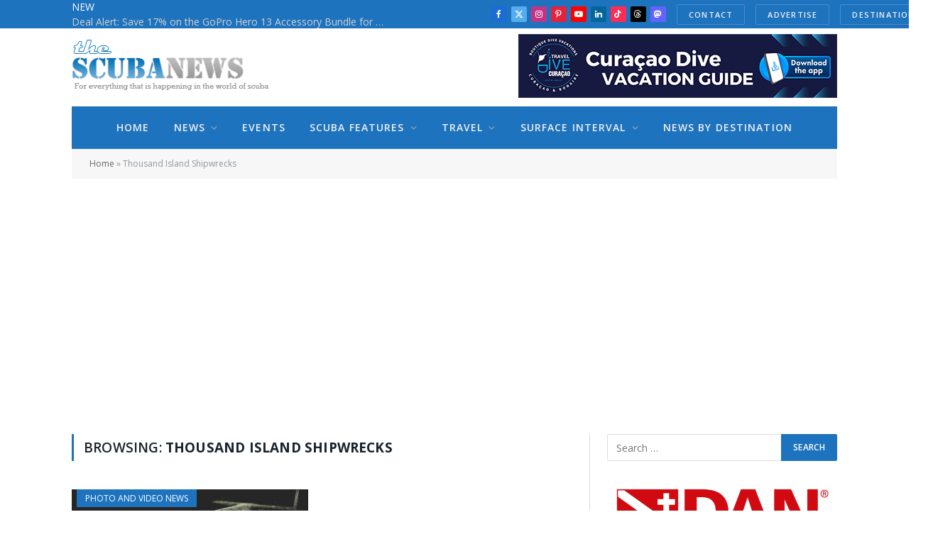

--- FILE ---
content_type: text/html; charset=UTF-8
request_url: https://www.thescubanews.com/tag/thousand-island-shipwrecks/
body_size: 19720
content:
<!DOCTYPE html>
<html lang="en-US"
 xmlns:fb="http://ogp.me/ns/fb#" class="s-light site-s-light">

<head>

	<meta charset="UTF-8" />
	<meta name="viewport" content="width=device-width, initial-scale=1" />
	<meta name='robots' content='index, follow, max-image-preview:large, max-snippet:-1, max-video-preview:-1' />

	<!-- This site is optimized with the Yoast SEO plugin v26.7 - https://yoast.com/wordpress/plugins/seo/ -->
	<title>Thousand Island Shipwrecks - The Scuba News</title><link rel="preload" as="font" href="https://www.thescubanews.com/wp-content/themes/smart-mag/css/icons/fonts/ts-icons.woff2?v3.2" type="font/woff2" crossorigin="anonymous" />
	<link rel="canonical" href="https://www.thescubanews.com/tag/thousand-island-shipwrecks/" />
	<meta property="og:locale" content="en_US" />
	<meta property="og:type" content="article" />
	<meta property="og:title" content="Thousand Island Shipwrecks - The Scuba News" />
	<meta property="og:url" content="https://www.thescubanews.com/tag/thousand-island-shipwrecks/" />
	<meta property="og:site_name" content="The Scuba News" />
	<meta property="og:image" content="https://www.thescubanews.com/wp-content/uploads/2021/11/scuba-news-400400-hires.jpg" />
	<meta property="og:image:width" content="400" />
	<meta property="og:image:height" content="400" />
	<meta property="og:image:type" content="image/jpeg" />
	<meta name="twitter:card" content="summary_large_image" />
	<meta name="twitter:site" content="@TheScubaNews" />
	<script type="application/ld+json" class="yoast-schema-graph">{"@context":"https://schema.org","@graph":[{"@type":"CollectionPage","@id":"https://www.thescubanews.com/tag/thousand-island-shipwrecks/","url":"https://www.thescubanews.com/tag/thousand-island-shipwrecks/","name":"Thousand Island Shipwrecks - The Scuba News","isPartOf":{"@id":"https://www.thescubanews.com/#website"},"primaryImageOfPage":{"@id":"https://www.thescubanews.com/tag/thousand-island-shipwrecks/#primaryimage"},"image":{"@id":"https://www.thescubanews.com/tag/thousand-island-shipwrecks/#primaryimage"},"thumbnailUrl":"https://www.thescubanews.com/wp-content/uploads/2021/02/thousand-island-shipwrecks-21-02-2021-1.jpg","breadcrumb":{"@id":"https://www.thescubanews.com/tag/thousand-island-shipwrecks/#breadcrumb"},"inLanguage":"en-US"},{"@type":"ImageObject","inLanguage":"en-US","@id":"https://www.thescubanews.com/tag/thousand-island-shipwrecks/#primaryimage","url":"https://www.thescubanews.com/wp-content/uploads/2021/02/thousand-island-shipwrecks-21-02-2021-1.jpg","contentUrl":"https://www.thescubanews.com/wp-content/uploads/2021/02/thousand-island-shipwrecks-21-02-2021-1.jpg","width":1200,"height":659,"caption":"Photo Credit: Thousand Island Shipwrecks"},{"@type":"BreadcrumbList","@id":"https://www.thescubanews.com/tag/thousand-island-shipwrecks/#breadcrumb","itemListElement":[{"@type":"ListItem","position":1,"name":"Home","item":"https://www.thescubanews.com/"},{"@type":"ListItem","position":2,"name":"Thousand Island Shipwrecks"}]},{"@type":"WebSite","@id":"https://www.thescubanews.com/#website","url":"https://www.thescubanews.com/","name":"The Scuba News","description":"Everything from the world of scuba diving","publisher":{"@id":"https://www.thescubanews.com/#organization"},"potentialAction":[{"@type":"SearchAction","target":{"@type":"EntryPoint","urlTemplate":"https://www.thescubanews.com/?s={search_term_string}"},"query-input":{"@type":"PropertyValueSpecification","valueRequired":true,"valueName":"search_term_string"}}],"inLanguage":"en-US"},{"@type":"Organization","@id":"https://www.thescubanews.com/#organization","name":"The Scuba News","url":"https://www.thescubanews.com/","logo":{"@type":"ImageObject","inLanguage":"en-US","@id":"https://www.thescubanews.com/#/schema/logo/image/","url":"https://www.thescubanews.com/wp-content/uploads/2021/11/scuba-news-400400-hires.jpg","contentUrl":"https://www.thescubanews.com/wp-content/uploads/2021/11/scuba-news-400400-hires.jpg","width":400,"height":400,"caption":"The Scuba News"},"image":{"@id":"https://www.thescubanews.com/#/schema/logo/image/"},"sameAs":["https://www.facebook.com/TheScubaNews","https://x.com/TheScubaNews","https://www.instagram.com/TheScubaNews"]}]}</script>
	<!-- / Yoast SEO plugin. -->


<link rel='dns-prefetch' href='//stats.wp.com' />
<link rel='dns-prefetch' href='//fonts.googleapis.com' />
<link rel='dns-prefetch' href='//jetpack.wordpress.com' />
<link rel='dns-prefetch' href='//s0.wp.com' />
<link rel='dns-prefetch' href='//public-api.wordpress.com' />
<link rel='dns-prefetch' href='//0.gravatar.com' />
<link rel='dns-prefetch' href='//1.gravatar.com' />
<link rel='dns-prefetch' href='//2.gravatar.com' />
<link rel="alternate" type="application/rss+xml" title="The Scuba News &raquo; Feed" href="https://www.thescubanews.com/feed/" />
<link rel="alternate" type="application/rss+xml" title="The Scuba News &raquo; Comments Feed" href="https://www.thescubanews.com/comments/feed/" />
<link rel="alternate" type="text/calendar" title="The Scuba News &raquo; iCal Feed" href="https://www.thescubanews.com/events/?ical=1" />
<link rel="alternate" type="application/rss+xml" title="The Scuba News &raquo; Thousand Island Shipwrecks Tag Feed" href="https://www.thescubanews.com/tag/thousand-island-shipwrecks/feed/" />
		<!-- This site uses the Google Analytics by MonsterInsights plugin v9.11.1 - Using Analytics tracking - https://www.monsterinsights.com/ -->
							<script src="//www.googletagmanager.com/gtag/js?id=G-Q0P72K1EL2"  data-cfasync="false" data-wpfc-render="false" type="text/javascript" async></script>
			<script data-cfasync="false" data-wpfc-render="false" type="text/javascript">
				var mi_version = '9.11.1';
				var mi_track_user = true;
				var mi_no_track_reason = '';
								var MonsterInsightsDefaultLocations = {"page_location":"https:\/\/www.thescubanews.com\/tag\/thousand-island-shipwrecks\/"};
								MonsterInsightsDefaultLocations.page_location = window.location.href;
								if ( typeof MonsterInsightsPrivacyGuardFilter === 'function' ) {
					var MonsterInsightsLocations = (typeof MonsterInsightsExcludeQuery === 'object') ? MonsterInsightsPrivacyGuardFilter( MonsterInsightsExcludeQuery ) : MonsterInsightsPrivacyGuardFilter( MonsterInsightsDefaultLocations );
				} else {
					var MonsterInsightsLocations = (typeof MonsterInsightsExcludeQuery === 'object') ? MonsterInsightsExcludeQuery : MonsterInsightsDefaultLocations;
				}

								var disableStrs = [
										'ga-disable-G-Q0P72K1EL2',
									];

				/* Function to detect opted out users */
				function __gtagTrackerIsOptedOut() {
					for (var index = 0; index < disableStrs.length; index++) {
						if (document.cookie.indexOf(disableStrs[index] + '=true') > -1) {
							return true;
						}
					}

					return false;
				}

				/* Disable tracking if the opt-out cookie exists. */
				if (__gtagTrackerIsOptedOut()) {
					for (var index = 0; index < disableStrs.length; index++) {
						window[disableStrs[index]] = true;
					}
				}

				/* Opt-out function */
				function __gtagTrackerOptout() {
					for (var index = 0; index < disableStrs.length; index++) {
						document.cookie = disableStrs[index] + '=true; expires=Thu, 31 Dec 2099 23:59:59 UTC; path=/';
						window[disableStrs[index]] = true;
					}
				}

				if ('undefined' === typeof gaOptout) {
					function gaOptout() {
						__gtagTrackerOptout();
					}
				}
								window.dataLayer = window.dataLayer || [];

				window.MonsterInsightsDualTracker = {
					helpers: {},
					trackers: {},
				};
				if (mi_track_user) {
					function __gtagDataLayer() {
						dataLayer.push(arguments);
					}

					function __gtagTracker(type, name, parameters) {
						if (!parameters) {
							parameters = {};
						}

						if (parameters.send_to) {
							__gtagDataLayer.apply(null, arguments);
							return;
						}

						if (type === 'event') {
														parameters.send_to = monsterinsights_frontend.v4_id;
							var hookName = name;
							if (typeof parameters['event_category'] !== 'undefined') {
								hookName = parameters['event_category'] + ':' + name;
							}

							if (typeof MonsterInsightsDualTracker.trackers[hookName] !== 'undefined') {
								MonsterInsightsDualTracker.trackers[hookName](parameters);
							} else {
								__gtagDataLayer('event', name, parameters);
							}
							
						} else {
							__gtagDataLayer.apply(null, arguments);
						}
					}

					__gtagTracker('js', new Date());
					__gtagTracker('set', {
						'developer_id.dZGIzZG': true,
											});
					if ( MonsterInsightsLocations.page_location ) {
						__gtagTracker('set', MonsterInsightsLocations);
					}
										__gtagTracker('config', 'G-Q0P72K1EL2', {"forceSSL":"true","link_attribution":"true"} );
										window.gtag = __gtagTracker;										(function () {
						/* https://developers.google.com/analytics/devguides/collection/analyticsjs/ */
						/* ga and __gaTracker compatibility shim. */
						var noopfn = function () {
							return null;
						};
						var newtracker = function () {
							return new Tracker();
						};
						var Tracker = function () {
							return null;
						};
						var p = Tracker.prototype;
						p.get = noopfn;
						p.set = noopfn;
						p.send = function () {
							var args = Array.prototype.slice.call(arguments);
							args.unshift('send');
							__gaTracker.apply(null, args);
						};
						var __gaTracker = function () {
							var len = arguments.length;
							if (len === 0) {
								return;
							}
							var f = arguments[len - 1];
							if (typeof f !== 'object' || f === null || typeof f.hitCallback !== 'function') {
								if ('send' === arguments[0]) {
									var hitConverted, hitObject = false, action;
									if ('event' === arguments[1]) {
										if ('undefined' !== typeof arguments[3]) {
											hitObject = {
												'eventAction': arguments[3],
												'eventCategory': arguments[2],
												'eventLabel': arguments[4],
												'value': arguments[5] ? arguments[5] : 1,
											}
										}
									}
									if ('pageview' === arguments[1]) {
										if ('undefined' !== typeof arguments[2]) {
											hitObject = {
												'eventAction': 'page_view',
												'page_path': arguments[2],
											}
										}
									}
									if (typeof arguments[2] === 'object') {
										hitObject = arguments[2];
									}
									if (typeof arguments[5] === 'object') {
										Object.assign(hitObject, arguments[5]);
									}
									if ('undefined' !== typeof arguments[1].hitType) {
										hitObject = arguments[1];
										if ('pageview' === hitObject.hitType) {
											hitObject.eventAction = 'page_view';
										}
									}
									if (hitObject) {
										action = 'timing' === arguments[1].hitType ? 'timing_complete' : hitObject.eventAction;
										hitConverted = mapArgs(hitObject);
										__gtagTracker('event', action, hitConverted);
									}
								}
								return;
							}

							function mapArgs(args) {
								var arg, hit = {};
								var gaMap = {
									'eventCategory': 'event_category',
									'eventAction': 'event_action',
									'eventLabel': 'event_label',
									'eventValue': 'event_value',
									'nonInteraction': 'non_interaction',
									'timingCategory': 'event_category',
									'timingVar': 'name',
									'timingValue': 'value',
									'timingLabel': 'event_label',
									'page': 'page_path',
									'location': 'page_location',
									'title': 'page_title',
									'referrer' : 'page_referrer',
								};
								for (arg in args) {
																		if (!(!args.hasOwnProperty(arg) || !gaMap.hasOwnProperty(arg))) {
										hit[gaMap[arg]] = args[arg];
									} else {
										hit[arg] = args[arg];
									}
								}
								return hit;
							}

							try {
								f.hitCallback();
							} catch (ex) {
							}
						};
						__gaTracker.create = newtracker;
						__gaTracker.getByName = newtracker;
						__gaTracker.getAll = function () {
							return [];
						};
						__gaTracker.remove = noopfn;
						__gaTracker.loaded = true;
						window['__gaTracker'] = __gaTracker;
					})();
									} else {
										console.log("");
					(function () {
						function __gtagTracker() {
							return null;
						}

						window['__gtagTracker'] = __gtagTracker;
						window['gtag'] = __gtagTracker;
					})();
									}
			</script>
							<!-- / Google Analytics by MonsterInsights -->
		<style id='wp-img-auto-sizes-contain-inline-css' type='text/css'>
img:is([sizes=auto i],[sizes^="auto," i]){contain-intrinsic-size:3000px 1500px}
/*# sourceURL=wp-img-auto-sizes-contain-inline-css */
</style>
<link rel='stylesheet' id='formidable-css' href='https://www.thescubanews.com/wp-content/plugins/formidable/css/formidableforms1.css?ver=1223714' type='text/css' media='all' />
<style id='wp-emoji-styles-inline-css' type='text/css'>

	img.wp-smiley, img.emoji {
		display: inline !important;
		border: none !important;
		box-shadow: none !important;
		height: 1em !important;
		width: 1em !important;
		margin: 0 0.07em !important;
		vertical-align: -0.1em !important;
		background: none !important;
		padding: 0 !important;
	}
/*# sourceURL=wp-emoji-styles-inline-css */
</style>
<link rel='stylesheet' id='wp-block-library-css' href='https://www.thescubanews.com/wp-includes/css/dist/block-library/style.min.css?ver=6.9' type='text/css' media='all' />
<style id='classic-theme-styles-inline-css' type='text/css'>
/*! This file is auto-generated */
.wp-block-button__link{color:#fff;background-color:#32373c;border-radius:9999px;box-shadow:none;text-decoration:none;padding:calc(.667em + 2px) calc(1.333em + 2px);font-size:1.125em}.wp-block-file__button{background:#32373c;color:#fff;text-decoration:none}
/*# sourceURL=/wp-includes/css/classic-themes.min.css */
</style>
<link rel='stylesheet' id='mediaelement-css' href='https://www.thescubanews.com/wp-includes/js/mediaelement/mediaelementplayer-legacy.min.css?ver=4.2.17' type='text/css' media='all' />
<link rel='stylesheet' id='wp-mediaelement-css' href='https://www.thescubanews.com/wp-includes/js/mediaelement/wp-mediaelement.min.css?ver=6.9' type='text/css' media='all' />
<style id='jetpack-sharing-buttons-style-inline-css' type='text/css'>
.jetpack-sharing-buttons__services-list{display:flex;flex-direction:row;flex-wrap:wrap;gap:0;list-style-type:none;margin:5px;padding:0}.jetpack-sharing-buttons__services-list.has-small-icon-size{font-size:12px}.jetpack-sharing-buttons__services-list.has-normal-icon-size{font-size:16px}.jetpack-sharing-buttons__services-list.has-large-icon-size{font-size:24px}.jetpack-sharing-buttons__services-list.has-huge-icon-size{font-size:36px}@media print{.jetpack-sharing-buttons__services-list{display:none!important}}.editor-styles-wrapper .wp-block-jetpack-sharing-buttons{gap:0;padding-inline-start:0}ul.jetpack-sharing-buttons__services-list.has-background{padding:1.25em 2.375em}
/*# sourceURL=https://www.thescubanews.com/wp-content/plugins/jetpack/_inc/blocks/sharing-buttons/view.css */
</style>
<link rel='stylesheet' id='mpp_gutenberg-css' href='https://www.thescubanews.com/wp-content/plugins/metronet-profile-picture/dist/blocks.style.build.css?ver=2.6.3' type='text/css' media='all' />
<style id='global-styles-inline-css' type='text/css'>
:root{--wp--preset--aspect-ratio--square: 1;--wp--preset--aspect-ratio--4-3: 4/3;--wp--preset--aspect-ratio--3-4: 3/4;--wp--preset--aspect-ratio--3-2: 3/2;--wp--preset--aspect-ratio--2-3: 2/3;--wp--preset--aspect-ratio--16-9: 16/9;--wp--preset--aspect-ratio--9-16: 9/16;--wp--preset--color--black: #000000;--wp--preset--color--cyan-bluish-gray: #abb8c3;--wp--preset--color--white: #ffffff;--wp--preset--color--pale-pink: #f78da7;--wp--preset--color--vivid-red: #cf2e2e;--wp--preset--color--luminous-vivid-orange: #ff6900;--wp--preset--color--luminous-vivid-amber: #fcb900;--wp--preset--color--light-green-cyan: #7bdcb5;--wp--preset--color--vivid-green-cyan: #00d084;--wp--preset--color--pale-cyan-blue: #8ed1fc;--wp--preset--color--vivid-cyan-blue: #0693e3;--wp--preset--color--vivid-purple: #9b51e0;--wp--preset--gradient--vivid-cyan-blue-to-vivid-purple: linear-gradient(135deg,rgb(6,147,227) 0%,rgb(155,81,224) 100%);--wp--preset--gradient--light-green-cyan-to-vivid-green-cyan: linear-gradient(135deg,rgb(122,220,180) 0%,rgb(0,208,130) 100%);--wp--preset--gradient--luminous-vivid-amber-to-luminous-vivid-orange: linear-gradient(135deg,rgb(252,185,0) 0%,rgb(255,105,0) 100%);--wp--preset--gradient--luminous-vivid-orange-to-vivid-red: linear-gradient(135deg,rgb(255,105,0) 0%,rgb(207,46,46) 100%);--wp--preset--gradient--very-light-gray-to-cyan-bluish-gray: linear-gradient(135deg,rgb(238,238,238) 0%,rgb(169,184,195) 100%);--wp--preset--gradient--cool-to-warm-spectrum: linear-gradient(135deg,rgb(74,234,220) 0%,rgb(151,120,209) 20%,rgb(207,42,186) 40%,rgb(238,44,130) 60%,rgb(251,105,98) 80%,rgb(254,248,76) 100%);--wp--preset--gradient--blush-light-purple: linear-gradient(135deg,rgb(255,206,236) 0%,rgb(152,150,240) 100%);--wp--preset--gradient--blush-bordeaux: linear-gradient(135deg,rgb(254,205,165) 0%,rgb(254,45,45) 50%,rgb(107,0,62) 100%);--wp--preset--gradient--luminous-dusk: linear-gradient(135deg,rgb(255,203,112) 0%,rgb(199,81,192) 50%,rgb(65,88,208) 100%);--wp--preset--gradient--pale-ocean: linear-gradient(135deg,rgb(255,245,203) 0%,rgb(182,227,212) 50%,rgb(51,167,181) 100%);--wp--preset--gradient--electric-grass: linear-gradient(135deg,rgb(202,248,128) 0%,rgb(113,206,126) 100%);--wp--preset--gradient--midnight: linear-gradient(135deg,rgb(2,3,129) 0%,rgb(40,116,252) 100%);--wp--preset--font-size--small: 13px;--wp--preset--font-size--medium: 20px;--wp--preset--font-size--large: 36px;--wp--preset--font-size--x-large: 42px;--wp--preset--spacing--20: 0.44rem;--wp--preset--spacing--30: 0.67rem;--wp--preset--spacing--40: 1rem;--wp--preset--spacing--50: 1.5rem;--wp--preset--spacing--60: 2.25rem;--wp--preset--spacing--70: 3.38rem;--wp--preset--spacing--80: 5.06rem;--wp--preset--shadow--natural: 6px 6px 9px rgba(0, 0, 0, 0.2);--wp--preset--shadow--deep: 12px 12px 50px rgba(0, 0, 0, 0.4);--wp--preset--shadow--sharp: 6px 6px 0px rgba(0, 0, 0, 0.2);--wp--preset--shadow--outlined: 6px 6px 0px -3px rgb(255, 255, 255), 6px 6px rgb(0, 0, 0);--wp--preset--shadow--crisp: 6px 6px 0px rgb(0, 0, 0);}:where(.is-layout-flex){gap: 0.5em;}:where(.is-layout-grid){gap: 0.5em;}body .is-layout-flex{display: flex;}.is-layout-flex{flex-wrap: wrap;align-items: center;}.is-layout-flex > :is(*, div){margin: 0;}body .is-layout-grid{display: grid;}.is-layout-grid > :is(*, div){margin: 0;}:where(.wp-block-columns.is-layout-flex){gap: 2em;}:where(.wp-block-columns.is-layout-grid){gap: 2em;}:where(.wp-block-post-template.is-layout-flex){gap: 1.25em;}:where(.wp-block-post-template.is-layout-grid){gap: 1.25em;}.has-black-color{color: var(--wp--preset--color--black) !important;}.has-cyan-bluish-gray-color{color: var(--wp--preset--color--cyan-bluish-gray) !important;}.has-white-color{color: var(--wp--preset--color--white) !important;}.has-pale-pink-color{color: var(--wp--preset--color--pale-pink) !important;}.has-vivid-red-color{color: var(--wp--preset--color--vivid-red) !important;}.has-luminous-vivid-orange-color{color: var(--wp--preset--color--luminous-vivid-orange) !important;}.has-luminous-vivid-amber-color{color: var(--wp--preset--color--luminous-vivid-amber) !important;}.has-light-green-cyan-color{color: var(--wp--preset--color--light-green-cyan) !important;}.has-vivid-green-cyan-color{color: var(--wp--preset--color--vivid-green-cyan) !important;}.has-pale-cyan-blue-color{color: var(--wp--preset--color--pale-cyan-blue) !important;}.has-vivid-cyan-blue-color{color: var(--wp--preset--color--vivid-cyan-blue) !important;}.has-vivid-purple-color{color: var(--wp--preset--color--vivid-purple) !important;}.has-black-background-color{background-color: var(--wp--preset--color--black) !important;}.has-cyan-bluish-gray-background-color{background-color: var(--wp--preset--color--cyan-bluish-gray) !important;}.has-white-background-color{background-color: var(--wp--preset--color--white) !important;}.has-pale-pink-background-color{background-color: var(--wp--preset--color--pale-pink) !important;}.has-vivid-red-background-color{background-color: var(--wp--preset--color--vivid-red) !important;}.has-luminous-vivid-orange-background-color{background-color: var(--wp--preset--color--luminous-vivid-orange) !important;}.has-luminous-vivid-amber-background-color{background-color: var(--wp--preset--color--luminous-vivid-amber) !important;}.has-light-green-cyan-background-color{background-color: var(--wp--preset--color--light-green-cyan) !important;}.has-vivid-green-cyan-background-color{background-color: var(--wp--preset--color--vivid-green-cyan) !important;}.has-pale-cyan-blue-background-color{background-color: var(--wp--preset--color--pale-cyan-blue) !important;}.has-vivid-cyan-blue-background-color{background-color: var(--wp--preset--color--vivid-cyan-blue) !important;}.has-vivid-purple-background-color{background-color: var(--wp--preset--color--vivid-purple) !important;}.has-black-border-color{border-color: var(--wp--preset--color--black) !important;}.has-cyan-bluish-gray-border-color{border-color: var(--wp--preset--color--cyan-bluish-gray) !important;}.has-white-border-color{border-color: var(--wp--preset--color--white) !important;}.has-pale-pink-border-color{border-color: var(--wp--preset--color--pale-pink) !important;}.has-vivid-red-border-color{border-color: var(--wp--preset--color--vivid-red) !important;}.has-luminous-vivid-orange-border-color{border-color: var(--wp--preset--color--luminous-vivid-orange) !important;}.has-luminous-vivid-amber-border-color{border-color: var(--wp--preset--color--luminous-vivid-amber) !important;}.has-light-green-cyan-border-color{border-color: var(--wp--preset--color--light-green-cyan) !important;}.has-vivid-green-cyan-border-color{border-color: var(--wp--preset--color--vivid-green-cyan) !important;}.has-pale-cyan-blue-border-color{border-color: var(--wp--preset--color--pale-cyan-blue) !important;}.has-vivid-cyan-blue-border-color{border-color: var(--wp--preset--color--vivid-cyan-blue) !important;}.has-vivid-purple-border-color{border-color: var(--wp--preset--color--vivid-purple) !important;}.has-vivid-cyan-blue-to-vivid-purple-gradient-background{background: var(--wp--preset--gradient--vivid-cyan-blue-to-vivid-purple) !important;}.has-light-green-cyan-to-vivid-green-cyan-gradient-background{background: var(--wp--preset--gradient--light-green-cyan-to-vivid-green-cyan) !important;}.has-luminous-vivid-amber-to-luminous-vivid-orange-gradient-background{background: var(--wp--preset--gradient--luminous-vivid-amber-to-luminous-vivid-orange) !important;}.has-luminous-vivid-orange-to-vivid-red-gradient-background{background: var(--wp--preset--gradient--luminous-vivid-orange-to-vivid-red) !important;}.has-very-light-gray-to-cyan-bluish-gray-gradient-background{background: var(--wp--preset--gradient--very-light-gray-to-cyan-bluish-gray) !important;}.has-cool-to-warm-spectrum-gradient-background{background: var(--wp--preset--gradient--cool-to-warm-spectrum) !important;}.has-blush-light-purple-gradient-background{background: var(--wp--preset--gradient--blush-light-purple) !important;}.has-blush-bordeaux-gradient-background{background: var(--wp--preset--gradient--blush-bordeaux) !important;}.has-luminous-dusk-gradient-background{background: var(--wp--preset--gradient--luminous-dusk) !important;}.has-pale-ocean-gradient-background{background: var(--wp--preset--gradient--pale-ocean) !important;}.has-electric-grass-gradient-background{background: var(--wp--preset--gradient--electric-grass) !important;}.has-midnight-gradient-background{background: var(--wp--preset--gradient--midnight) !important;}.has-small-font-size{font-size: var(--wp--preset--font-size--small) !important;}.has-medium-font-size{font-size: var(--wp--preset--font-size--medium) !important;}.has-large-font-size{font-size: var(--wp--preset--font-size--large) !important;}.has-x-large-font-size{font-size: var(--wp--preset--font-size--x-large) !important;}
:where(.wp-block-post-template.is-layout-flex){gap: 1.25em;}:where(.wp-block-post-template.is-layout-grid){gap: 1.25em;}
:where(.wp-block-term-template.is-layout-flex){gap: 1.25em;}:where(.wp-block-term-template.is-layout-grid){gap: 1.25em;}
:where(.wp-block-columns.is-layout-flex){gap: 2em;}:where(.wp-block-columns.is-layout-grid){gap: 2em;}
:root :where(.wp-block-pullquote){font-size: 1.5em;line-height: 1.6;}
/*# sourceURL=global-styles-inline-css */
</style>
<link rel='stylesheet' id='tribe-events-v2-single-skeleton-css' href='https://www.thescubanews.com/wp-content/plugins/the-events-calendar/build/css/tribe-events-single-skeleton.css?ver=6.15.13.1' type='text/css' media='all' />
<link rel='stylesheet' id='tribe-events-v2-single-skeleton-full-css' href='https://www.thescubanews.com/wp-content/plugins/the-events-calendar/build/css/tribe-events-single-full.css?ver=6.15.13.1' type='text/css' media='all' />
<link rel='stylesheet' id='tec-events-elementor-widgets-base-styles-css' href='https://www.thescubanews.com/wp-content/plugins/the-events-calendar/build/css/integrations/plugins/elementor/widgets/widget-base.css?ver=6.15.13.1' type='text/css' media='all' />
<link rel='stylesheet' id='smartmag-core-css' href='https://www.thescubanews.com/wp-content/themes/smart-mag/style.css?ver=10.3.2' type='text/css' media='all' />
<link rel='stylesheet' id='smartmag-fonts-css' href='https://fonts.googleapis.com/css?family=Open+Sans%3A400%2C400i%2C600%2C700%7CRoboto+Slab%3A400%2C500' type='text/css' media='all' />
<link rel='stylesheet' id='smartmag-magnific-popup-css' href='https://www.thescubanews.com/wp-content/themes/smart-mag/css/lightbox.css?ver=10.3.2' type='text/css' media='all' />
<link rel='stylesheet' id='font-awesome4-css' href='https://www.thescubanews.com/wp-content/themes/smart-mag/css/fontawesome/css/font-awesome.min.css?ver=10.3.2' type='text/css' media='all' />
<link rel='stylesheet' id='smartmag-icons-css' href='https://www.thescubanews.com/wp-content/themes/smart-mag/css/icons/icons.css?ver=10.3.2' type='text/css' media='all' />
<link rel='stylesheet' id='smartmag-skin-css' href='https://www.thescubanews.com/wp-content/themes/smart-mag/css/skin-classic.css?ver=10.3.2' type='text/css' media='all' />
<style id='smartmag-skin-inline-css' type='text/css'>
:root { --c-main: #1e73be;
--c-main-rgb: 30,115,190;
--main-width: 1078px; }
.smart-head-main .smart-head-top { background-color: #1e73be; }
.smart-head-main .smart-head-bot { background-color: #1e73be; }
.s-light .sub-cats { background-color: #1e73be; }
.s-dark .navigation { --c-nav-drop-bg: #1e73be; --c-nav-drop-hov-bg: #1e73be; --c-nav-drop-sep: #00379e; }
.s-dark .sub-cats { background-color: #1e73be; }
.smart-head-mobile .smart-head-mid { border-top-width: 3px; }
.trending-ticker .heading { color: #ffffff; }
.loop-grid .ratio-is-custom { padding-bottom: calc(100% / 1.88); }
.loop-list .ratio-is-custom { padding-bottom: calc(100% / 1.88); }
.list-post { --list-p-media-width: 40%; --list-p-media-max-width: 85%; }
.list-post .media:not(i) { --list-p-media-max-width: 40%; }
.loop-small .ratio-is-custom { padding-bottom: calc(100% / 1.149); }
.loop-small .media:not(i) { max-width: 75px; }
.single .featured .ratio-is-custom { padding-bottom: calc(100% / 2); }
.entry-content { font-size: 17px; --c-a: #1e73be; }
.post-content h6 { font-size: 12px; }


.term-color-21 { --c-main: #dd3333; }
.navigation .menu-cat-21 { --c-term: #dd3333; }


body.category-17,
body.post-cat-17 { 
--c-main: #1e73be; 
}


.term-color-17 { --c-main: #56a332; }
.navigation .menu-cat-17 { --c-term: #56a332; }

/*# sourceURL=smartmag-skin-inline-css */
</style>
<script type="text/javascript" id="smartmag-lazy-inline-js-after">
/* <![CDATA[ */
/**
 * @copyright ThemeSphere
 * @preserve
 */
var BunyadLazy={};BunyadLazy.load=function(){function a(e,n){var t={};e.dataset.bgset&&e.dataset.sizes?(t.sizes=e.dataset.sizes,t.srcset=e.dataset.bgset):t.src=e.dataset.bgsrc,function(t){var a=t.dataset.ratio;if(0<a){const e=t.parentElement;if(e.classList.contains("media-ratio")){const n=e.style;n.getPropertyValue("--a-ratio")||(n.paddingBottom=100/a+"%")}}}(e);var a,o=document.createElement("img");for(a in o.onload=function(){var t="url('"+(o.currentSrc||o.src)+"')",a=e.style;a.backgroundImage!==t&&requestAnimationFrame(()=>{a.backgroundImage=t,n&&n()}),o.onload=null,o.onerror=null,o=null},o.onerror=o.onload,t)o.setAttribute(a,t[a]);o&&o.complete&&0<o.naturalWidth&&o.onload&&o.onload()}function e(t){t.dataset.loaded||a(t,()=>{document.dispatchEvent(new Event("lazyloaded")),t.dataset.loaded=1})}function n(t){"complete"===document.readyState?t():window.addEventListener("load",t)}return{initEarly:function(){var t,a=()=>{document.querySelectorAll(".img.bg-cover:not(.lazyload)").forEach(e)};"complete"!==document.readyState?(t=setInterval(a,150),n(()=>{a(),clearInterval(t)})):a()},callOnLoad:n,initBgImages:function(t){t&&n(()=>{document.querySelectorAll(".img.bg-cover").forEach(e)})},bgLoad:a}}(),BunyadLazy.load.initEarly();
//# sourceURL=smartmag-lazy-inline-js-after
/* ]]> */
</script>
<script type="text/javascript" src="https://www.thescubanews.com/wp-content/plugins/google-analytics-for-wordpress/assets/js/frontend-gtag.min.js?ver=9.11.1" id="monsterinsights-frontend-script-js" async="async" data-wp-strategy="async"></script>
<script data-cfasync="false" data-wpfc-render="false" type="text/javascript" id='monsterinsights-frontend-script-js-extra'>/* <![CDATA[ */
var monsterinsights_frontend = {"js_events_tracking":"true","download_extensions":"doc,pdf,ppt,zip,xls,docx,pptx,xlsx","inbound_paths":"[{\"path\":\"\\\/go\\\/\",\"label\":\"affiliate\"},{\"path\":\"\\\/recommend\\\/\",\"label\":\"affiliate\"}]","home_url":"https:\/\/www.thescubanews.com","hash_tracking":"false","v4_id":"G-Q0P72K1EL2"};/* ]]> */
</script>
<script type="text/javascript" src="https://www.thescubanews.com/wp-includes/js/jquery/jquery.min.js?ver=3.7.1" id="jquery-core-js"></script>
<script type="text/javascript" src="https://www.thescubanews.com/wp-includes/js/jquery/jquery-migrate.min.js?ver=3.4.1" id="jquery-migrate-js"></script>
<link rel="https://api.w.org/" href="https://www.thescubanews.com/wp-json/" /><link rel="alternate" title="JSON" type="application/json" href="https://www.thescubanews.com/wp-json/wp/v2/tags/9601" /><link rel="EditURI" type="application/rsd+xml" title="RSD" href="https://www.thescubanews.com/xmlrpc.php?rsd" />
<meta property="fb:app_id" content="599722240072081"/><meta name="tec-api-version" content="v1"><meta name="tec-api-origin" content="https://www.thescubanews.com"><link rel="alternate" href="https://www.thescubanews.com/wp-json/tribe/events/v1/events/?tags=thousand-island-shipwrecks" /><script>document.documentElement.className += " js";</script>
	<style>img#wpstats{display:none}</style>
		
		<script>
		var BunyadSchemeKey = 'bunyad-scheme';
		(() => {
			const d = document.documentElement;
			const c = d.classList;
			var scheme = localStorage.getItem(BunyadSchemeKey);
			
			if (scheme) {
				d.dataset.origClass = c;
				scheme === 'dark' ? c.remove('s-light', 'site-s-light') : c.remove('s-dark', 'site-s-dark');
				c.add('site-s-' + scheme, 's-' + scheme);
			}
		})();
		</script>
		<meta name="generator" content="Elementor 3.34.1; features: e_font_icon_svg, additional_custom_breakpoints; settings: css_print_method-external, google_font-enabled, font_display-swap">
			<style>
				.e-con.e-parent:nth-of-type(n+4):not(.e-lazyloaded):not(.e-no-lazyload),
				.e-con.e-parent:nth-of-type(n+4):not(.e-lazyloaded):not(.e-no-lazyload) * {
					background-image: none !important;
				}
				@media screen and (max-height: 1024px) {
					.e-con.e-parent:nth-of-type(n+3):not(.e-lazyloaded):not(.e-no-lazyload),
					.e-con.e-parent:nth-of-type(n+3):not(.e-lazyloaded):not(.e-no-lazyload) * {
						background-image: none !important;
					}
				}
				@media screen and (max-height: 640px) {
					.e-con.e-parent:nth-of-type(n+2):not(.e-lazyloaded):not(.e-no-lazyload),
					.e-con.e-parent:nth-of-type(n+2):not(.e-lazyloaded):not(.e-no-lazyload) * {
						background-image: none !important;
					}
				}
			</style>
			<script async src="https://pagead2.googlesyndication.com/pagead/js/adsbygoogle.js?client=ca-pub-0772443736774160"
     crossorigin="anonymous"></script>

</head>

<body class="archive tag tag-thousand-island-shipwrecks tag-9601 wp-theme-smart-mag tribe-no-js right-sidebar has-lb has-lb-sm ts-img-hov-fade has-sb-sep layout-normal elementor-default elementor-kit-35873">



<div class="main-wrap">

	
<div class="off-canvas-backdrop"></div>
<div class="mobile-menu-container off-canvas s-dark hide-menu-lg" id="off-canvas">

	<div class="off-canvas-head">
		<a href="#" class="close">
			<span class="visuallyhidden">Close Menu</span>
			<i class="tsi tsi-times"></i>
		</a>

		<div class="ts-logo">
					</div>
	</div>

	<div class="off-canvas-content">

					<ul class="mobile-menu"></ul>
		
		
		
		<div class="spc-social-block spc-social spc-social-b smart-head-social">
		
			
				<a href="https://www.facebook.com/TheScubaNews" class="link service s-facebook" target="_blank" rel="nofollow noopener">
					<i class="icon tsi tsi-facebook"></i>					<span class="visuallyhidden">Facebook</span>
				</a>
									
			
				<a href="https://www.twitter.com/TheScubaNews" class="link service s-twitter" target="_blank" rel="nofollow noopener">
					<i class="icon tsi tsi-twitter"></i>					<span class="visuallyhidden">X (Twitter)</span>
				</a>
									
			
				<a href="https://www.instagram.com/TheScubaNews" class="link service s-instagram" target="_blank" rel="nofollow noopener">
					<i class="icon tsi tsi-instagram"></i>					<span class="visuallyhidden">Instagram</span>
				</a>
									
			
		</div>

		
	</div>

</div>
<div class="smart-head smart-head-b smart-head-main" id="smart-head" data-sticky="bot" data-sticky-type="smart" data-sticky-full>
	
	<div class="smart-head-row smart-head-top s-dark smart-head-row-full">

		<div class="inner wrap">

							
				<div class="items items-left ">
				
<div class="trending-ticker" data-delay="8">
	<span class="heading">New</span>

	<ul>
				
			<li><a href="https://www.thescubanews.com/2026/01/15/deal-alert-save-17-on-the-gopro-hero-13-accessory-bundle-for-underwater-shooting/" class="post-link">Deal Alert: Save 17% on the GoPro Hero 13 Accessory Bundle for Underwater Shooting</a></li>
		
				
			<li><a href="https://www.thescubanews.com/2026/01/15/deep-love-stories-couples-who-met-while-diving/" class="post-link">Deep Love Stories: Couples Who Met While Diving</a></li>
		
				
			<li><a href="https://www.thescubanews.com/2026/01/14/what-age-is-too-old-for-scuba-diving/" class="post-link">What Age is Too Old for Scuba Diving?</a></li>
		
				
			<li><a href="https://www.thescubanews.com/2026/01/14/top-100-dive-destinations-as-voted-by-divers/" class="post-link">Top 100 Dive Destinations As Voted by Divers</a></li>
		
				
			<li><a href="https://www.thescubanews.com/2026/01/14/diving-with-a-hangover-the-one-morning-after-mistake-that-turns-an-easy-dive-into-a-risky-one/" class="post-link">Diving With a Hangover: The One “Morning After” Mistake That Turns an Easy Dive Into a Risky One</a></li>
		
				
			<li><a href="https://www.thescubanews.com/2026/01/14/will-smith-says-this-dive-was-more-terrifying-than-any-hollywood-role/" class="post-link">Will Smith Says This Dive Was More Terrifying Than Any Hollywood Role</a></li>
		
				
			<li><a href="https://www.thescubanews.com/2026/01/14/canadian-diver-dies-after-resurfacing-difficulties-off-west-bay-in-cayman-islands/" class="post-link">Canadian Diver Dies After Resurfacing Difficulties Off West Bay in Cayman Islands</a></li>
		
				
			<li><a href="https://www.thescubanews.com/2026/01/14/british-diving-couple-die-following-scuba-incident-in-the-maldives/" class="post-link">British Diving Couple Die Following Scuba Incident in the Maldives</a></li>
		
				
			</ul>
</div>
				</div>

							
				<div class="items items-center empty">
								</div>

							
				<div class="items items-right ">
				
		<div class="spc-social-block spc-social spc-social-c smart-head-social spc-social-colors spc-social-bg">
		
			
				<a href="https://www.facebook.com/TheScubaNews" class="link service s-facebook" target="_blank" rel="nofollow noopener">
					<i class="icon tsi tsi-facebook"></i>					<span class="visuallyhidden">Facebook</span>
				</a>
									
			
				<a href="https://www.twitter.com/TheScubaNews" class="link service s-twitter" target="_blank" rel="nofollow noopener">
					<i class="icon tsi tsi-twitter"></i>					<span class="visuallyhidden">X (Twitter)</span>
				</a>
									
			
				<a href="https://www.instagram.com/TheScubaNews" class="link service s-instagram" target="_blank" rel="nofollow noopener">
					<i class="icon tsi tsi-instagram"></i>					<span class="visuallyhidden">Instagram</span>
				</a>
									
			
				<a href="https://www.pinterest.com/TheScubaNews" class="link service s-pinterest" target="_blank" rel="nofollow noopener">
					<i class="icon tsi tsi-pinterest-p"></i>					<span class="visuallyhidden">Pinterest</span>
				</a>
									
			
				<a href="https://www.youtube.com/TheScubaNewsTV" class="link service s-youtube" target="_blank" rel="nofollow noopener">
					<i class="icon tsi tsi-youtube-play"></i>					<span class="visuallyhidden">YouTube</span>
				</a>
									
			
				<a href="http://linkedin.com/company/thescubanews/" class="link service s-linkedin" target="_blank" rel="nofollow noopener">
					<i class="icon tsi tsi-linkedin"></i>					<span class="visuallyhidden">LinkedIn</span>
				</a>
									
			
				<a href="https://www.tiktok.com/@thescubanews" class="link service s-tiktok" target="_blank" rel="nofollow noopener">
					<i class="icon tsi tsi-tiktok"></i>					<span class="visuallyhidden">TikTok</span>
				</a>
									
			
				<a href="https://www.threads.net/@thescubanews" class="link service s-threads" target="_blank" rel="nofollow noopener">
					<i class="icon tsi tsi-threads"></i>					<span class="visuallyhidden">Threads</span>
				</a>
									
			
				<a href="https://mastodon.social/@thescubanews" class="link service s-mastodon" target="_blank" rel="nofollow noopener">
					<i class="icon tsi tsi-mastodon"></i>					<span class="visuallyhidden">Mastodon</span>
				</a>
									
			
		</div>

		
	<a href="/contact-us/" class="ts-button ts-button-alt ts-button1">
		Contact	</a>

	<a href="/advertise/" class="ts-button ts-button-alt ts-button2">
		Advertise	</a>

	<a href="/destinations/" class="ts-button ts-button-alt ts-button3">
		Destinations	</a>
				</div>

						
		</div>
	</div>

	
	<div class="smart-head-row smart-head-mid is-light smart-head-row-full">

		<div class="inner wrap">

							
				<div class="items items-left ">
					<a href="https://www.thescubanews.com/" title="The Scuba News" rel="home" class="logo-link ts-logo logo-is-image">
		<span>
			
				
					<img src="https://www.thescubanews.com/wp-content/uploads/2013/04/scuba-news-logo2.png" class="logo-image" alt="The Scuba News" width="300" height="90"/>
									 
					</span>
	</a>				</div>

							
				<div class="items items-center empty">
								</div>

							
				<div class="items items-right ">
				
<div class="h-text h-text">
	<center><a href="https://www.curacaodivetravelguide.com/2026-curacao-dive-vacation-guide/full-view.html" target="_blank" rel="noopener"><img src="https://www.thescubanews.com/wp-content/uploads/2025/07/Curacao-Vacation-Guide-July-29-2025-3.gif" alt="Curacao Vacation Guide"  /></a></center></div>				</div>

						
		</div>
	</div>

	
	<div class="smart-head-row smart-head-bot smart-head-row-3 s-dark has-center-nav wrap">

		<div class="inner full">

							
				<div class="items items-left empty">
								</div>

							
				<div class="items items-center ">
					<div class="nav-wrap">
		<nav class="navigation navigation-main nav-hov-b">
			<ul id="menu-main-menu" class="menu"><li id="menu-item-31337" class="menu-item menu-item-type-post_type menu-item-object-page menu-item-home menu-item-31337"><a href="https://www.thescubanews.com/">Home</a></li>
<li id="menu-item-31338" class="menu-item menu-item-type-taxonomy menu-item-object-category menu-item-has-children menu-cat-3437 menu-item-31338"><a href="https://www.thescubanews.com/category/news/">News</a>
<ul class="sub-menu">
	<li id="menu-item-31339" class="menu-item menu-item-type-taxonomy menu-item-object-category menu-cat-8974 menu-item-31339"><a href="https://www.thescubanews.com/category/news/commercial-diving-news/">Commercial Diving News</a></li>
	<li id="menu-item-31340" class="menu-item menu-item-type-taxonomy menu-item-object-category menu-cat-16 menu-item-31340"><a href="https://www.thescubanews.com/category/news/scuba-diving-community-news/">Community News</a></li>
	<li id="menu-item-31341" class="menu-item menu-item-type-taxonomy menu-item-object-category menu-cat-19 menu-item-31341"><a href="https://www.thescubanews.com/category/news/scuba-diving-center-news/">Dive Center News</a></li>
	<li id="menu-item-31342" class="menu-item menu-item-type-taxonomy menu-item-object-category menu-cat-20 menu-item-31342"><a href="https://www.thescubanews.com/category/news/scuba-diving-resort-news/">Dive Resort News</a></li>
	<li id="menu-item-31343" class="menu-item menu-item-type-taxonomy menu-item-object-category menu-cat-17 menu-item-31343"><a href="https://www.thescubanews.com/category/news/scuba-diving-environmental-news/">Environmental News</a></li>
	<li id="menu-item-31344" class="menu-item menu-item-type-taxonomy menu-item-object-category menu-cat-13 menu-item-31344"><a href="https://www.thescubanews.com/category/news/scuba-diving-equipment-news/">Equipment News</a></li>
	<li id="menu-item-31345" class="menu-item menu-item-type-taxonomy menu-item-object-category menu-cat-1865 menu-item-31345"><a href="https://www.thescubanews.com/category/news/scuba-diving-event-news/">Event News</a></li>
	<li id="menu-item-31346" class="menu-item menu-item-type-taxonomy menu-item-object-category menu-cat-18 menu-item-31346"><a href="https://www.thescubanews.com/category/news/scuba-diving-photo-video-news/">Photo and Video News</a></li>
	<li id="menu-item-31999" class="menu-item menu-item-type-taxonomy menu-item-object-category menu-cat-14 menu-item-31999"><a href="https://www.thescubanews.com/category/news/scuba-diving-training-news/">Training News</a></li>
	<li id="menu-item-32000" class="menu-item menu-item-type-taxonomy menu-item-object-category menu-cat-15 menu-item-32000"><a href="https://www.thescubanews.com/category/news/scuba-diving-travel-news/">Travel News</a></li>
</ul>
</li>
<li id="menu-item-31393" class="menu-item menu-item-type-post_type_archive menu-item-object-tribe_events menu-item-31393"><a href="https://www.thescubanews.com/events/">Events</a></li>
<li id="menu-item-31348" class="menu-item menu-item-type-taxonomy menu-item-object-category menu-item-has-children menu-cat-50 menu-item-31348"><a href="https://www.thescubanews.com/category/scuba-diving-features/">Scuba Features</a>
<ul class="sub-menu">
	<li id="menu-item-32855" class="menu-item menu-item-type-taxonomy menu-item-object-category menu-cat-18688 menu-item-32855"><a href="https://www.thescubanews.com/category/scuba-diving-features/commercial-diving-features/">Commercial Diving Features</a></li>
	<li id="menu-item-32856" class="menu-item menu-item-type-taxonomy menu-item-object-category menu-cat-18689 menu-item-32856"><a href="https://www.thescubanews.com/category/scuba-diving-features/scuba-diving-community-features/">Community Features</a></li>
	<li id="menu-item-32857" class="menu-item menu-item-type-taxonomy menu-item-object-category menu-cat-18690 menu-item-32857"><a href="https://www.thescubanews.com/category/scuba-diving-features/scuba-diving-dive-center-features/">Dive Center Features</a></li>
	<li id="menu-item-32859" class="menu-item menu-item-type-taxonomy menu-item-object-category menu-cat-18692 menu-item-32859"><a href="https://www.thescubanews.com/category/scuba-diving-features/scuba-diving-dive-resort-features/">Dive Resort Features</a></li>
	<li id="menu-item-32860" class="menu-item menu-item-type-taxonomy menu-item-object-category menu-cat-18693 menu-item-32860"><a href="https://www.thescubanews.com/category/scuba-diving-features/scuba-diving-environmental-features/">Environmental Features</a></li>
	<li id="menu-item-32861" class="menu-item menu-item-type-taxonomy menu-item-object-category menu-cat-18694 menu-item-32861"><a href="https://www.thescubanews.com/category/scuba-diving-features/scuba-diving-equipment-features/">Equipment Features</a></li>
	<li id="menu-item-32862" class="menu-item menu-item-type-taxonomy menu-item-object-category menu-cat-18695 menu-item-32862"><a href="https://www.thescubanews.com/category/scuba-diving-features/scuba-diving-event-features/">Event Features</a></li>
	<li id="menu-item-31349" class="menu-item menu-item-type-taxonomy menu-item-object-category menu-cat-12439 menu-item-31349"><a href="https://www.thescubanews.com/category/scuba-diving-features/maritime-history/">Maritime History</a></li>
	<li id="menu-item-32863" class="menu-item menu-item-type-taxonomy menu-item-object-category menu-cat-18696 menu-item-32863"><a href="https://www.thescubanews.com/category/scuba-diving-features/scuba-diving-photo-video-features/">Photo and Video Features</a></li>
	<li id="menu-item-32864" class="menu-item menu-item-type-taxonomy menu-item-object-category menu-cat-18697 menu-item-32864"><a href="https://www.thescubanews.com/category/scuba-diving-features/scuba-diving-training-features/">Training Features</a></li>
	<li id="menu-item-32865" class="menu-item menu-item-type-taxonomy menu-item-object-category menu-cat-18698 menu-item-32865"><a href="https://www.thescubanews.com/category/scuba-diving-features/scuba-diving-travel-features/">Travel Features</a></li>
	<li id="menu-item-31350" class="menu-item menu-item-type-taxonomy menu-item-object-category menu-cat-16769 menu-item-31350"><a href="https://www.thescubanews.com/category/scuba-diving-features/video/">Video Articles</a></li>
	<li id="menu-item-43804" class="menu-item menu-item-type-taxonomy menu-item-object-category menu-cat-23546 menu-item-43804"><a href="https://www.thescubanews.com/category/scuba-diving-features/what-divers-say/">What Divers Say</a></li>
</ul>
</li>
<li id="menu-item-35139" class="menu-item menu-item-type-custom menu-item-object-custom menu-item-has-children menu-item-35139"><a href="/travel">Travel</a>
<ul class="sub-menu">
	<li id="menu-item-35142" class="menu-item menu-item-type-taxonomy menu-item-object-category menu-cat-15 menu-item-35142"><a href="https://www.thescubanews.com/category/news/scuba-diving-travel-news/">Travel News</a></li>
	<li id="menu-item-35140" class="menu-item menu-item-type-taxonomy menu-item-object-category menu-cat-18698 menu-item-35140"><a href="https://www.thescubanews.com/category/scuba-diving-features/scuba-diving-travel-features/">Travel Features</a></li>
	<li id="menu-item-36507" class="menu-item menu-item-type-taxonomy menu-item-object-category menu-cat-20651 menu-item-36507"><a href="https://www.thescubanews.com/category/travel-offers/">Travel Offers</a></li>
</ul>
</li>
<li id="menu-item-31388" class="menu-item menu-item-type-taxonomy menu-item-object-category menu-item-has-children menu-cat-7814 menu-item-31388"><a href="https://www.thescubanews.com/category/surface-interval/">Surface Interval</a>
<ul class="sub-menu">
	<li id="menu-item-31389" class="menu-item menu-item-type-taxonomy menu-item-object-category menu-cat-17363 menu-item-31389"><a href="https://www.thescubanews.com/category/surface-interval/books/">Books</a></li>
	<li id="menu-item-34267" class="menu-item menu-item-type-taxonomy menu-item-object-category menu-cat-19474 menu-item-34267"><a href="https://www.thescubanews.com/category/surface-interval/movies/">Movies</a></li>
	<li id="menu-item-34268" class="menu-item menu-item-type-taxonomy menu-item-object-category menu-cat-19471 menu-item-34268"><a href="https://www.thescubanews.com/category/surface-interval/podcasts/">Podcasts</a></li>
	<li id="menu-item-34269" class="menu-item menu-item-type-taxonomy menu-item-object-category menu-cat-19473 menu-item-34269"><a href="https://www.thescubanews.com/category/surface-interval/tv/">TV</a></li>
	<li id="menu-item-34270" class="menu-item menu-item-type-taxonomy menu-item-object-category menu-cat-19472 menu-item-34270"><a href="https://www.thescubanews.com/category/surface-interval/webinars/">Webinars</a></li>
</ul>
</li>
<li id="menu-item-42640" class="menu-item menu-item-type-custom menu-item-object-custom menu-item-42640"><a href="/destinations/">News by Destination</a></li>
</ul>		</nav>
	</div>
				</div>

							
				<div class="items items-right empty">
								</div>

						
		</div>
	</div>

	</div>
<div class="smart-head smart-head-a smart-head-mobile" id="smart-head-mobile" data-sticky="mid" data-sticky-type="smart" data-sticky-full>
	
	<div class="smart-head-row smart-head-mid smart-head-row-3 s-dark smart-head-row-full">

		<div class="inner wrap">

							
				<div class="items items-left ">
				
<button class="offcanvas-toggle has-icon" type="button" aria-label="Menu">
	<span class="hamburger-icon hamburger-icon-a">
		<span class="inner"></span>
	</span>
</button>				</div>

							
				<div class="items items-center ">
					<a href="https://www.thescubanews.com/" title="The Scuba News" rel="home" class="logo-link ts-logo logo-is-image">
		<span>
			
				
					<img src="https://www.thescubanews.com/wp-content/uploads/2013/04/scuba-news-logo2.png" class="logo-image" alt="The Scuba News" width="300" height="90"/>
									 
					</span>
	</a>				</div>

							
				<div class="items items-right ">
				

	<a href="#" class="search-icon has-icon-only is-icon" title="Search">
		<i class="tsi tsi-search"></i>
	</a>

				</div>

						
		</div>
	</div>

	</div>
<nav class="breadcrumbs ts-contain breadcrumbs-b" id="breadcrumb"><div class="inner ts-contain "><span><span><a href="https://www.thescubanews.com/">Home</a></span> » <span class="breadcrumb_last" aria-current="page">Thousand Island Shipwrecks</span></span></div></nav>
<div class="main ts-contain cf right-sidebar">
			<div class="ts-row">
			<div class="col-8 main-content">

							<h1 class="archive-heading">
					Browsing: <span>Thousand Island Shipwrecks</span>				</h1>
						
					
							
					<section class="block-wrap block-grid mb-none" data-id="1">

				
			<div class="block-content">
					
	<div class="loop loop-grid loop-grid-base grid grid-2 md:grid-2 xs:grid-1">

					
<article class="l-post grid-post grid-base-post">

	
			<div class="media">

		
			<a href="https://www.thescubanews.com/2021/02/21/introducing-thousand-island-shipwrecks/" class="image-link media-ratio ratio-is-custom" title="Introducing: Thousand Island Shipwrecks"><span data-bgsrc="https://www.thescubanews.com/wp-content/uploads/2021/02/thousand-island-shipwrecks-21-02-2021-1-1024x562.jpg" class="img bg-cover wp-post-image attachment-bunyad-grid size-bunyad-grid no-lazy skip-lazy" data-bgset="https://www.thescubanews.com/wp-content/uploads/2021/02/thousand-island-shipwrecks-21-02-2021-1-1024x562.jpg 1024w, https://www.thescubanews.com/wp-content/uploads/2021/02/thousand-island-shipwrecks-21-02-2021-1-300x165.jpg 300w, https://www.thescubanews.com/wp-content/uploads/2021/02/thousand-island-shipwrecks-21-02-2021-1-768x422.jpg 768w, https://www.thescubanews.com/wp-content/uploads/2021/02/thousand-island-shipwrecks-21-02-2021-1.jpg 1200w" data-sizes="(max-width: 339px) 100vw, 339px" role="img" aria-label="Thousand Island"></span></a>			
			
			
							
				<span class="cat-labels cat-labels-overlay c-overlay p-top-left">
				<a href="https://www.thescubanews.com/category/news/scuba-diving-photo-video-news/" class="category term-color-18" rel="category" tabindex="-1">Photo and Video News</a>
			</span>
						
			
		
		</div>
	

	
		<div class="content">

			<div class="post-meta post-meta-a"><div class="post-meta-items meta-above"><span class="meta-item post-author"><span class="by">By</span> <a href="https://www.thescubanews.com/author/kathydowsett/" title="Posts by Kathy Dowsett" rel="author">Kathy Dowsett</a></span><span class="meta-item date"><span class="date-link"><time class="post-date" datetime="2021-02-21T08:05:58-05:00">February 21, 2021</time></span></span></div><h2 class="is-title post-title"><a href="https://www.thescubanews.com/2021/02/21/introducing-thousand-island-shipwrecks/">Introducing: Thousand Island Shipwrecks</a></h2></div>			
						
				<div class="excerpt">
					<p>Thousand Island Shipwrecks is 3D models of shipwrecks and various buildings lying in the Thousand&hellip;</p>
				</div>
			
			
			
		</div>

	
</article>		
	</div>

	

	<nav class="main-pagination pagination-numbers" data-type="numbers">
			</nav>


	
			</div>

		</section>
		
			</div>
			
					
	
	<aside class="col-4 main-sidebar has-sep" data-sticky="1">
	
			<div class="inner theiaStickySidebar">
		
			<div id="search-2" class="widget widget_search"><form role="search" method="get" class="search-form" action="https://www.thescubanews.com/">
				<label>
					<span class="screen-reader-text">Search for:</span>
					<input type="search" class="search-field" placeholder="Search &hellip;" value="" name="s" />
				</label>
				<input type="submit" class="search-submit" value="Search" />
			</form></div><div id="text-45" class="widget widget_text">			<div class="textwidget"><p><a href="https://bit.ly/3JQ3H7w" target="_blank" rel="noopener"><img decoding="async" class="aligncenter" src="https://mydan.daneurope.org/documents/20181/15073043/DanPartner.png/c796fcc5-87b5-43de-83ae-b011f921b85a?t=1622033526770" alt="" width="300" height="126" /></a></p>
</div>
		</div>
		<div id="smartmag-block-codes-2" class="widget ts-block-widget smartmag-widget-codes">		
		<div class="block">
			<div class="a-wrap"><div class="label">Advertisement</div> <center><a href="https://bit.ly/scubamaskstraps" target="_blank" rel="noopener"><img loading="lazy" loading="lazy" src="https://www.thescubanews.com/wp-content/uploads/2023/02/animated-mask-strap.gif" alt="Scuba Mask Straps" width="280" height="280" /></a></center></div>		</div>

		</div>
		<div id="smartmag-block-codes-3" class="widget ts-block-widget smartmag-widget-codes">		
		<div class="block">
			<div class="a-wrap"><div class="label">Advertisement</div> <center><a href="http://bit.ly/3FVfbW5" target="_blank"><img loading="lazy" loading="lazy" src="https://www.thescubanews.com/wp-content/uploads/2023/01/diving_egypt_liveaboards_01_336x280.gif" alt="Blue" height="280" width="336"></a></center></div>		</div>

		</div>
		<div id="smartmag-block-codes-4" class="widget ts-block-widget smartmag-widget-codes">		
		<div class="block">
			<div class="a-wrap"><div class="label">Advertisement</div> <center><a href="http://bit.ly/3ZqEmqi" target="_blank"><img loading="lazy" loading="lazy" src="https://www.thescubanews.com/wp-content/uploads/2022/02/Emp2022_300x250.gif" alt="Emperor Divers" height="250" width="300"></a></center></div>		</div>

		</div>
		<div id="smartmag-block-codes-5" class="widget ts-block-widget smartmag-widget-codes">		
		<div class="block">
			<div class="a-wrap"><div class="label">Advertisement</div> <center><a href="https://bit.ly/3oAvTEc" target="_blank" rel="noopener"><img loading="lazy" loading="lazy" src="https://www.thescubanews.com/wp-content/uploads/2023/04/Geneinno-S1-Pro-April-24-2023-1.jpg" alt="Geneinno" width="280" height="280" /></a></center></div>		</div>

		</div>
		<div id="smartmag-block-codes-6" class="widget ts-block-widget smartmag-widget-codes">		
		<div class="block">
			<div class="a-wrap"><div class="label">Advertisement</div> <center><a href="https://www.diveassure.com/en-intl/home/?pid=17201" target="_blank" rel="noopener"><img loading="lazy" loading="lazy" src="https://www.thescubanews.com/wp-content/uploads/2022/11/250x250.jpg" alt="DiveAssure" width="250" height="250" /></a></center></div>		</div>

		</div>
		<div id="smartmag-block-codes-7" class="widget ts-block-widget smartmag-widget-codes">		
		<div class="block">
			<div class="a-wrap"><div class="label">Advertisement</div> <center><a href="http://bit.ly/3nkW6pH" target="_blank" rel="noopener"><img loading="lazy" loading="lazy" src="http://ca.thescubanews.com/wp-content/uploads/sites/5/2022/03/scubafix-banner-ksg.gif" alt="Scuba Fix at Kirk Scuba Gear" width="280" height="280" /></a></center></div>		</div>

		</div>
		<div id="smartmag-block-codes-8" class="widget ts-block-widget smartmag-widget-codes">		
		<div class="block">
			<div class="a-wrap"><div class="label">Advertisement</div> <center><a href="http://bit.ly/3lHX7bd" target="_blank" rel="noopener"><img loading="lazy" loading="lazy" src="https://www.thescubanews.com/wp-content/uploads/2020/03/ksg-tsn-banner.jpg" alt="Kirk Scuba Gear" width="280" height="150" /></a></center></div>		</div>

		</div>
		<div id="smartmag-block-codes-9" class="widget ts-block-widget smartmag-widget-codes">		
		<div class="block">
			<div class="a-wrap"><div class="label">Advertisement</div> <center><a href="https://bit.ly/DiveheartCourses" target="_blank" rel="noopener"><img loading="lazy" loading="lazy" src="https://www.thescubanews.com/wp-content/uploads/2025/09/Diveheart-Adaptive-Buddy-Training-September-15-2025-1.jpg" alt="DiveHeart Courses" width="300" height="300" /></a></center></div>		</div>

		</div><div id="nav_menu-19" class="widget widget_nav_menu"><div class="widget-title block-head block-head-ac block-head block-head-ac block-head-g is-left has-style"><h5 class="heading">Liveaboard Destinations</h5></div><div class="menu-liveaboard-destinations-container"><ul id="menu-liveaboard-destinations" class="menu"><li id="menu-item-44071" class="menu-item menu-item-type-post_type menu-item-object-page menu-item-44071"><a href="https://www.thescubanews.com/liveaboards/antarctica/">Antarctica Liveaboards</a></li>
<li id="menu-item-44070" class="menu-item menu-item-type-post_type menu-item-object-page menu-item-44070"><a href="https://www.thescubanews.com/liveaboards/arctic/">Arctic Liveaboards</a></li>
<li id="menu-item-44069" class="menu-item menu-item-type-post_type menu-item-object-page menu-item-44069"><a href="https://www.thescubanews.com/liveaboards/australia/">Australia Liveaboards</a></li>
<li id="menu-item-44068" class="menu-item menu-item-type-post_type menu-item-object-page menu-item-44068"><a href="https://www.thescubanews.com/liveaboards/bahamas/">Bahamas Liveaboards</a></li>
<li id="menu-item-44067" class="menu-item menu-item-type-post_type menu-item-object-page menu-item-44067"><a href="https://www.thescubanews.com/liveaboards/belize/">Belize Liveaboards</a></li>
<li id="menu-item-44066" class="menu-item menu-item-type-post_type menu-item-object-page menu-item-44066"><a href="https://www.thescubanews.com/liveaboards/cayman/">Cayman Islands Liveaboards</a></li>
<li id="menu-item-44065" class="menu-item menu-item-type-post_type menu-item-object-page menu-item-44065"><a href="https://www.thescubanews.com/liveaboards/colombia/">Colombia Liveaboards</a></li>
<li id="menu-item-44064" class="menu-item menu-item-type-post_type menu-item-object-page menu-item-44064"><a href="https://www.thescubanews.com/liveaboards/costa-rica/">Costa Rica Liveaboards</a></li>
<li id="menu-item-44063" class="menu-item menu-item-type-post_type menu-item-object-page menu-item-44063"><a href="https://www.thescubanews.com/liveaboards/croatia/">Croatia Liveaboards</a></li>
<li id="menu-item-44078" class="menu-item menu-item-type-post_type menu-item-object-page menu-item-44078"><a href="https://www.thescubanews.com/liveaboards/cuba/">Cuba Liveaboards</a></li>
<li id="menu-item-44080" class="menu-item menu-item-type-post_type menu-item-object-page menu-item-44080"><a href="https://www.thescubanews.com/liveaboards/djibouti/">Djibouti Liveaboards</a></li>
<li id="menu-item-44082" class="menu-item menu-item-type-post_type menu-item-object-page menu-item-44082"><a href="https://www.thescubanews.com/liveaboards/dominican-republic/">Domincan Republic Liveaboards</a></li>
<li id="menu-item-44075" class="menu-item menu-item-type-post_type menu-item-object-page menu-item-44075"><a href="https://www.thescubanews.com/liveaboards/egypt/">Egypt Liveaboards</a></li>
<li id="menu-item-44086" class="menu-item menu-item-type-post_type menu-item-object-page menu-item-44086"><a href="https://www.thescubanews.com/liveaboards/fiji/">Fiji Liveaboards</a></li>
<li id="menu-item-44088" class="menu-item menu-item-type-post_type menu-item-object-page menu-item-44088"><a href="https://www.thescubanews.com/liveaboards/galapagos/">Galápagos Liveaboards</a></li>
<li id="menu-item-44090" class="menu-item menu-item-type-post_type menu-item-object-page menu-item-44090"><a href="https://www.thescubanews.com/liveaboards/greece/">Greece Liveaboards</a></li>
<li id="menu-item-44092" class="menu-item menu-item-type-post_type menu-item-object-page menu-item-44092"><a href="https://www.thescubanews.com/liveaboards/guatemala/">Guatemala Liveaboards</a></li>
<li id="menu-item-44094" class="menu-item menu-item-type-post_type menu-item-object-page menu-item-44094"><a href="https://www.thescubanews.com/liveaboards/hawaii/">Hawaii Liveaboards</a></li>
<li id="menu-item-44096" class="menu-item menu-item-type-post_type menu-item-object-page menu-item-44096"><a href="https://www.thescubanews.com/liveaboards/honduras/">Honduras Liveaboards</a></li>
<li id="menu-item-44098" class="menu-item menu-item-type-post_type menu-item-object-page menu-item-44098"><a href="https://www.thescubanews.com/liveaboards/india/">India Liveaboards</a></li>
<li id="menu-item-44073" class="menu-item menu-item-type-post_type menu-item-object-page menu-item-44073"><a href="https://www.thescubanews.com/liveaboards/indonesia/">Indonesia Liveaboards</a></li>
<li id="menu-item-44141" class="menu-item menu-item-type-post_type menu-item-object-page menu-item-44141"><a href="https://www.thescubanews.com/liveaboards/italy/">Italy Liveaboards</a></li>
<li id="menu-item-44105" class="menu-item menu-item-type-post_type menu-item-object-page menu-item-44105"><a href="https://www.thescubanews.com/liveaboards/madagascar/">Madagascar Liveaboards</a></li>
<li id="menu-item-44107" class="menu-item menu-item-type-post_type menu-item-object-page menu-item-44107"><a href="https://www.thescubanews.com/liveaboards/malaysia/">Malaysia Liveaboards</a></li>
<li id="menu-item-44072" class="menu-item menu-item-type-post_type menu-item-object-page menu-item-44072"><a href="https://www.thescubanews.com/liveaboards/maldives/">Maldives Liveaboards</a></li>
<li id="menu-item-44109" class="menu-item menu-item-type-post_type menu-item-object-page menu-item-44109"><a href="https://www.thescubanews.com/liveaboards/mexico/">Mexico Liveaboards</a></li>
<li id="menu-item-44111" class="menu-item menu-item-type-post_type menu-item-object-page menu-item-44111"><a href="https://www.thescubanews.com/liveaboards/micronesia/">Micronesia Liveaboards</a></li>
<li id="menu-item-44113" class="menu-item menu-item-type-post_type menu-item-object-page menu-item-44113"><a href="https://www.thescubanews.com/liveaboards/myanmar/">Myanmar Liveaboards</a></li>
<li id="menu-item-44115" class="menu-item menu-item-type-post_type menu-item-object-page menu-item-44115"><a href="https://www.thescubanews.com/liveaboards/oman/">Oman Liveaboards</a></li>
<li id="menu-item-44117" class="menu-item menu-item-type-post_type menu-item-object-page menu-item-44117"><a href="https://www.thescubanews.com/liveaboards/panama/">Panama Liveaboards</a></li>
<li id="menu-item-44119" class="menu-item menu-item-type-post_type menu-item-object-page menu-item-44119"><a href="https://www.thescubanews.com/liveaboards/papua-new-guinea/">Papua New Guinea Liveaboards</a></li>
<li id="menu-item-44121" class="menu-item menu-item-type-post_type menu-item-object-page menu-item-44121"><a href="https://www.thescubanews.com/liveaboards/philippines/">Philippines Liveaboards</a></li>
<li id="menu-item-44123" class="menu-item menu-item-type-post_type menu-item-object-page menu-item-44123"><a href="https://www.thescubanews.com/liveaboards/polynesia/">Polynesia Liveaboards</a></li>
<li id="menu-item-44125" class="menu-item menu-item-type-post_type menu-item-object-page menu-item-44125"><a href="https://www.thescubanews.com/liveaboards/portugal/">Portugal Liveaboards</a></li>
<li id="menu-item-44128" class="menu-item menu-item-type-post_type menu-item-object-page menu-item-44128"><a href="https://www.thescubanews.com/liveaboards/saba-and-st-kitts/">Saba and St Kitts Liveaboards</a></li>
<li id="menu-item-44130" class="menu-item menu-item-type-post_type menu-item-object-page menu-item-44130"><a href="https://www.thescubanews.com/liveaboards/saudi-arabia/">Saudi Arabia Liveaboards</a></li>
<li id="menu-item-44132" class="menu-item menu-item-type-post_type menu-item-object-page menu-item-44132"><a href="https://www.thescubanews.com/liveaboards/seychelles/">Seychelles Liveaboards</a></li>
<li id="menu-item-44134" class="menu-item menu-item-type-post_type menu-item-object-page menu-item-44134"><a href="https://www.thescubanews.com/liveaboards/solomon-islands/">Solomon Islands Liveaboards</a></li>
<li id="menu-item-44142" class="menu-item menu-item-type-post_type menu-item-object-page menu-item-44142"><a href="https://www.thescubanews.com/liveaboards/spain/">Spain Liveaboards</a></li>
<li id="menu-item-44139" class="menu-item menu-item-type-post_type menu-item-object-page menu-item-44139"><a href="https://www.thescubanews.com/liveaboards/sri-lanka/">Sri Lanka Liveaboards</a></li>
<li id="menu-item-44144" class="menu-item menu-item-type-post_type menu-item-object-page menu-item-44144"><a href="https://www.thescubanews.com/liveaboards/st-maarten/">St Maarten Liveaboards</a></li>
<li id="menu-item-44146" class="menu-item menu-item-type-post_type menu-item-object-page menu-item-44146"><a href="https://www.thescubanews.com/liveaboards/thailand/">Thailand Liveaboards</a></li>
<li id="menu-item-44148" class="menu-item menu-item-type-post_type menu-item-object-page menu-item-44148"><a href="https://www.thescubanews.com/liveaboards/tonga/">Tonga Liveaboards</a></li>
<li id="menu-item-44150" class="menu-item menu-item-type-post_type menu-item-object-page menu-item-44150"><a href="https://www.thescubanews.com/liveaboards/turkey/">Turkey Liveaboards</a></li>
<li id="menu-item-44153" class="menu-item menu-item-type-post_type menu-item-object-page menu-item-44153"><a href="https://www.thescubanews.com/liveaboards/turks-and-caicos/">Turks and Caicos Liveaboards</a></li>
<li id="menu-item-44155" class="menu-item menu-item-type-post_type menu-item-object-page menu-item-44155"><a href="https://www.thescubanews.com/liveaboards/vanuatu/">Vanuatu Liveaboards</a></li>
<li id="menu-item-44157" class="menu-item menu-item-type-post_type menu-item-object-page menu-item-44157"><a href="https://www.thescubanews.com/liveaboards/venezuela/">Venezuela Liveaboards</a></li>
<li id="menu-item-44160" class="menu-item menu-item-type-post_type menu-item-object-page menu-item-44160"><a href="https://www.thescubanews.com/liveaboards/virgin-islands/">Virgin Islands Liveaboards</a></li>
<li id="menu-item-44162" class="menu-item menu-item-type-post_type menu-item-object-page menu-item-44162"><a href="https://www.thescubanews.com/liveaboards/yemen/">Yemen Liveaboards</a></li>
</ul></div></div><div id="tag_cloud-2" class="widget widget_tag_cloud"><div class="widget-title block-head block-head-ac block-head block-head-ac block-head-g is-left has-style"><h5 class="heading">Quick Scuba Search</h5></div><div class="tagcloud"><a href="https://www.thescubanews.com/tag/asia/" class="tag-cloud-link tag-link-3020 tag-link-position-1" style="font-size: 13.25pt;" aria-label="Asia (484 items)">Asia</a>
<a href="https://www.thescubanews.com/tag/australia/" class="tag-cloud-link tag-link-114 tag-link-position-2" style="font-size: 11.325pt;" aria-label="Australia (378 items)">Australia</a>
<a href="https://www.thescubanews.com/tag/canada/" class="tag-cloud-link tag-link-1921 tag-link-position-3" style="font-size: 22pt;" aria-label="Canada (1,545 items)">Canada</a>
<a href="https://www.thescubanews.com/tag/cayman-islands/" class="tag-cloud-link tag-link-308 tag-link-position-4" style="font-size: 11.675pt;" aria-label="Cayman Islands (393 items)">Cayman Islands</a>
<a href="https://www.thescubanews.com/tag/david-suzuki/" class="tag-cloud-link tag-link-4647 tag-link-position-5" style="font-size: 10.975pt;" aria-label="David Suzuki (365 items)">David Suzuki</a>
<a href="https://www.thescubanews.com/tag/diver-travel/" class="tag-cloud-link tag-link-4036 tag-link-position-6" style="font-size: 12.55pt;" aria-label="Diver Travel (446 items)">Diver Travel</a>
<a href="https://www.thescubanews.com/tag/dive-shows/" class="tag-cloud-link tag-link-710 tag-link-position-7" style="font-size: 9.4pt;" aria-label="Dive Shows (293 items)">Dive Shows</a>
<a href="https://www.thescubanews.com/tag/dive-travel/" class="tag-cloud-link tag-link-1130 tag-link-position-8" style="font-size: 12.725pt;" aria-label="Dive Travel (451 items)">Dive Travel</a>
<a href="https://www.thescubanews.com/tag/egypt/" class="tag-cloud-link tag-link-5 tag-link-position-9" style="font-size: 20.25pt;" aria-label="Egypt (1,236 items)">Egypt</a>
<a href="https://www.thescubanews.com/tag/environment/" class="tag-cloud-link tag-link-3551 tag-link-position-10" style="font-size: 14.475pt;" aria-label="Environment (572 items)">Environment</a>
<a href="https://www.thescubanews.com/tag/environmental-articles/" class="tag-cloud-link tag-link-4371 tag-link-position-11" style="font-size: 8pt;" aria-label="Environmental Articles (246 items)">Environmental Articles</a>
<a href="https://www.thescubanews.com/tag/environmental-news/" class="tag-cloud-link tag-link-3293 tag-link-position-12" style="font-size: 10.625pt;" aria-label="Environmental News (348 items)">Environmental News</a>
<a href="https://www.thescubanews.com/tag/galapagos/" class="tag-cloud-link tag-link-37 tag-link-position-13" style="font-size: 9.925pt;" aria-label="Galapagos (317 items)">Galapagos</a>
<a href="https://www.thescubanews.com/tag/india/" class="tag-cloud-link tag-link-1184 tag-link-position-14" style="font-size: 8pt;" aria-label="India (246 items)">India</a>
<a href="https://www.thescubanews.com/tag/indonesia/" class="tag-cloud-link tag-link-464 tag-link-position-15" style="font-size: 11.85pt;" aria-label="Indonesia (402 items)">Indonesia</a>
<a href="https://www.thescubanews.com/tag/ireland/" class="tag-cloud-link tag-link-3081 tag-link-position-16" style="font-size: 9.4pt;" aria-label="Ireland (292 items)">Ireland</a>
<a href="https://www.thescubanews.com/tag/liveaboard-holidays/" class="tag-cloud-link tag-link-1400 tag-link-position-17" style="font-size: 13.95pt;" aria-label="Liveaboard Holidays (533 items)">Liveaboard Holidays</a>
<a href="https://www.thescubanews.com/tag/liveaboards/" class="tag-cloud-link tag-link-144 tag-link-position-18" style="font-size: 18.5pt;" aria-label="Liveaboards (978 items)">Liveaboards</a>
<a href="https://www.thescubanews.com/tag/liveaboards-egypt/" class="tag-cloud-link tag-link-1733 tag-link-position-19" style="font-size: 13.425pt;" aria-label="Liveaboards Egypt (504 items)">Liveaboards Egypt</a>
<a href="https://www.thescubanews.com/tag/liveaboards-galapagos/" class="tag-cloud-link tag-link-3291 tag-link-position-20" style="font-size: 8.35pt;" aria-label="Liveaboards Galapagos (254 items)">Liveaboards Galapagos</a>
<a href="https://www.thescubanews.com/tag/liveaboards-indonesia/" class="tag-cloud-link tag-link-3292 tag-link-position-21" style="font-size: 8pt;" aria-label="Liveaboards Indonesia (245 items)">Liveaboards Indonesia</a>
<a href="https://www.thescubanews.com/tag/liveaboards-maldives/" class="tag-cloud-link tag-link-1423 tag-link-position-22" style="font-size: 12.9pt;" aria-label="Liveaboards Maldives (463 items)">Liveaboards Maldives</a>
<a href="https://www.thescubanews.com/tag/liveaboards-red-sea/" class="tag-cloud-link tag-link-1735 tag-link-position-23" style="font-size: 13.95pt;" aria-label="Liveaboards Red Sea (542 items)">Liveaboards Red Sea</a>
<a href="https://www.thescubanews.com/tag/liveaboard-travel/" class="tag-cloud-link tag-link-3227 tag-link-position-24" style="font-size: 13.25pt;" aria-label="Liveaboard Travel (490 items)">Liveaboard Travel</a>
<a href="https://www.thescubanews.com/tag/liveaboard-travel-deals/" class="tag-cloud-link tag-link-3330 tag-link-position-25" style="font-size: 12.725pt;" aria-label="Liveaboard Travel Deals (459 items)">Liveaboard Travel Deals</a>
<a href="https://www.thescubanews.com/tag/maldives/" class="tag-cloud-link tag-link-342 tag-link-position-26" style="font-size: 15.7pt;" aria-label="Maldives (680 items)">Maldives</a>
<a href="https://www.thescubanews.com/tag/mexico/" class="tag-cloud-link tag-link-1670 tag-link-position-27" style="font-size: 13.6pt;" aria-label="Mexico (510 items)">Mexico</a>
<a href="https://www.thescubanews.com/tag/new-zealand/" class="tag-cloud-link tag-link-315 tag-link-position-28" style="font-size: 9.575pt;" aria-label="New Zealand (304 items)">New Zealand</a>
<a href="https://www.thescubanews.com/tag/padi/" class="tag-cloud-link tag-link-81 tag-link-position-29" style="font-size: 9.575pt;" aria-label="PADI (298 items)">PADI</a>
<a href="https://www.thescubanews.com/tag/philippines/" class="tag-cloud-link tag-link-36 tag-link-position-30" style="font-size: 8pt;" aria-label="Philippines (246 items)">Philippines</a>
<a href="https://www.thescubanews.com/tag/red-sea/" class="tag-cloud-link tag-link-54 tag-link-position-31" style="font-size: 19.025pt;" aria-label="Red Sea (1,042 items)">Red Sea</a>
<a href="https://www.thescubanews.com/tag/scuba-diver-travel/" class="tag-cloud-link tag-link-3116 tag-link-position-32" style="font-size: 21.125pt;" aria-label="Scuba Diver Travel (1,392 items)">Scuba Diver Travel</a>
<a href="https://www.thescubanews.com/tag/scuba-diver-travel-deals/" class="tag-cloud-link tag-link-17354 tag-link-position-33" style="font-size: 11.675pt;" aria-label="Scuba Diver Travel Deals (395 items)">Scuba Diver Travel Deals</a>
<a href="https://www.thescubanews.com/tag/scuba-diving-canada/" class="tag-cloud-link tag-link-1924 tag-link-position-34" style="font-size: 10.625pt;" aria-label="Scuba Diving Canada (346 items)">Scuba Diving Canada</a>
<a href="https://www.thescubanews.com/tag/scuba-diving-egypt/" class="tag-cloud-link tag-link-1763 tag-link-position-35" style="font-size: 19.375pt;" aria-label="Scuba Diving Egypt (1,089 items)">Scuba Diving Egypt</a>
<a href="https://www.thescubanews.com/tag/scuba-diving-galapagos/" class="tag-cloud-link tag-link-2321 tag-link-position-36" style="font-size: 9.575pt;" aria-label="Scuba Diving Galapagos (303 items)">Scuba Diving Galapagos</a>
<a href="https://www.thescubanews.com/tag/scuba-diving-indonesia/" class="tag-cloud-link tag-link-2364 tag-link-position-37" style="font-size: 10.975pt;" aria-label="Scuba Diving Indonesia (358 items)">Scuba Diving Indonesia</a>
<a href="https://www.thescubanews.com/tag/scuba-diving-maldives/" class="tag-cloud-link tag-link-2089 tag-link-position-38" style="font-size: 15pt;" aria-label="Scuba Diving Maldives (613 items)">Scuba Diving Maldives</a>
<a href="https://www.thescubanews.com/tag/scuba-diving-red-sea/" class="tag-cloud-link tag-link-1762 tag-link-position-39" style="font-size: 19.55pt;" aria-label="Scuba Diving Red Sea (1,119 items)">Scuba Diving Red Sea</a>
<a href="https://www.thescubanews.com/tag/scuba-travel/" class="tag-cloud-link tag-link-73 tag-link-position-40" style="font-size: 20.425pt;" aria-label="Scuba Travel (1,268 items)">Scuba Travel</a>
<a href="https://www.thescubanews.com/tag/scuba-travel-deals/" class="tag-cloud-link tag-link-1440 tag-link-position-41" style="font-size: 12.725pt;" aria-label="Scuba Travel Deals (454 items)">Scuba Travel Deals</a>
<a href="https://www.thescubanews.com/tag/sharks/" class="tag-cloud-link tag-link-33 tag-link-position-42" style="font-size: 8pt;" aria-label="Sharks (243 items)">Sharks</a>
<a href="https://www.thescubanews.com/tag/south-africa/" class="tag-cloud-link tag-link-420 tag-link-position-43" style="font-size: 9.05pt;" aria-label="South Africa (282 items)">South Africa</a>
<a href="https://www.thescubanews.com/tag/travel/" class="tag-cloud-link tag-link-3750 tag-link-position-44" style="font-size: 14.65pt;" aria-label="Travel (583 items)">Travel</a>
<a href="https://www.thescubanews.com/tag/uk/" class="tag-cloud-link tag-link-104 tag-link-position-45" style="font-size: 15.7pt;" aria-label="UK (669 items)">UK</a></div>
</div>
		<div id="bunyad_ads_widget-2" class="widget code-widget">
						
			<div class="a-wrap">
				<center><a href="https://bit.ly/42Pq1qj" target="_blank" rel="noopener"><img loading="lazy" src="https://liveaboards.thescubanews.com/wp-content/uploads/sites/26/2024/01/liveaboard_02_728x90_v02.jpg" alt="Liveaboard.com"  /></a></center>			</div>

		
		</div>		
				</div>
	
	</aside>
	
			
		</div>
	</div>

			<footer class="main-footer cols-gap-lg footer-classic s-dark">

						<div class="upper-footer classic-footer-upper">
			<div class="ts-contain wrap">
		
							<div class="widgets row cf">
					<div class="widget col-4 widget_text"><div class="widget-title block-head block-head-ac block-head block-head-ac block-head-h is-left has-style"><h5 class="heading">About The Scuba News</h5></div>			<div class="textwidget">Developed by a small team of dedicated scuba diving media professionals, <a href="/index.php"><b>The Scuba News</b></a> brings you the best and most up to date scuba diving information from around the world.
<br><br>
Covering everything from the world of scuba diving including: The Environment, Dive Centers, Dive Resorts, Diving Equipment, Photos and Videos, Diver Training and news which affects the whole scuba community.
<br><br>
If you have any questions about The Scuba News or you would like to contribute to our news and blog pages please do not hesitate to <a href="/contact-us/"><b>contact us</a></b>.</div>
		</div><div class="widget col-4 widget_nav_menu"><div class="widget-title block-head block-head-ac block-head block-head-ac block-head-h is-left has-style"><h5 class="heading">Scuba News Categories</h5></div><div class="menu-news-categories-container"><ul id="menu-news-categories" class="menu"><li id="menu-item-17522" class="menu-item menu-item-type-taxonomy menu-item-object-category menu-item-17522"><a href="https://www.thescubanews.com/category/news/commercial-diving-news/">Commercial Diving News</a></li>
<li id="menu-item-8396" class="menu-item menu-item-type-taxonomy menu-item-object-category menu-item-8396"><a href="https://www.thescubanews.com/category/news/scuba-diving-community-news/">Community News</a></li>
<li id="menu-item-8397" class="menu-item menu-item-type-taxonomy menu-item-object-category menu-item-8397"><a href="https://www.thescubanews.com/category/news/scuba-diving-center-news/">Dive Center News</a></li>
<li id="menu-item-8398" class="menu-item menu-item-type-taxonomy menu-item-object-category menu-item-8398"><a href="https://www.thescubanews.com/category/news/scuba-diving-resort-news/">Dive Resort News</a></li>
<li id="menu-item-8399" class="menu-item menu-item-type-taxonomy menu-item-object-category menu-item-8399"><a href="https://www.thescubanews.com/category/news/scuba-diving-environmental-news/">Environmental News</a></li>
<li id="menu-item-8400" class="menu-item menu-item-type-taxonomy menu-item-object-category menu-item-8400"><a href="https://www.thescubanews.com/category/news/scuba-diving-equipment-news/">Equipment News</a></li>
<li id="menu-item-8401" class="menu-item menu-item-type-taxonomy menu-item-object-category menu-item-8401"><a href="https://www.thescubanews.com/category/news/scuba-diving-event-news/">Event News</a></li>
<li id="menu-item-8402" class="menu-item menu-item-type-taxonomy menu-item-object-category menu-item-8402"><a href="https://www.thescubanews.com/category/news/scuba-diving-photo-video-news/">Photo and Video News</a></li>
<li id="menu-item-8403" class="menu-item menu-item-type-taxonomy menu-item-object-category menu-item-8403"><a href="https://www.thescubanews.com/category/news/scuba-diving-training-news/">Training News</a></li>
<li id="menu-item-8404" class="menu-item menu-item-type-taxonomy menu-item-object-category menu-item-8404"><a href="https://www.thescubanews.com/category/news/scuba-diving-travel-news/">Travel News</a></li>
</ul></div></div><div class="widget col-4 widget_nav_menu"><div class="widget-title block-head block-head-ac block-head block-head-ac block-head-h is-left has-style"><h5 class="heading">Scuba Diving Features</h5></div><div class="menu-features-categories-container"><ul id="menu-features-categories" class="menu"><li id="menu-item-34537" class="menu-item menu-item-type-taxonomy menu-item-object-category menu-item-34537"><a href="https://www.thescubanews.com/category/scuba-diving-features/commercial-diving-features/">Commercial Diving Features</a></li>
<li id="menu-item-34538" class="menu-item menu-item-type-taxonomy menu-item-object-category menu-item-34538"><a href="https://www.thescubanews.com/category/scuba-diving-features/scuba-diving-community-features/">Community Features</a></li>
<li id="menu-item-34539" class="menu-item menu-item-type-taxonomy menu-item-object-category menu-item-34539"><a href="https://www.thescubanews.com/category/scuba-diving-features/scuba-diving-dive-center-features/">Dive Center Features</a></li>
<li id="menu-item-34541" class="menu-item menu-item-type-taxonomy menu-item-object-category menu-item-34541"><a href="https://www.thescubanews.com/category/scuba-diving-features/scuba-diving-dive-resort-features/">Dive Resort Features</a></li>
<li id="menu-item-34542" class="menu-item menu-item-type-taxonomy menu-item-object-category menu-item-34542"><a href="https://www.thescubanews.com/category/scuba-diving-features/scuba-diving-environmental-features/">Environmental Features</a></li>
<li id="menu-item-34543" class="menu-item menu-item-type-taxonomy menu-item-object-category menu-item-34543"><a href="https://www.thescubanews.com/category/scuba-diving-features/scuba-diving-equipment-features/">Equipment Features</a></li>
<li id="menu-item-34544" class="menu-item menu-item-type-taxonomy menu-item-object-category menu-item-34544"><a href="https://www.thescubanews.com/category/scuba-diving-features/scuba-diving-event-features/">Event Features</a></li>
<li id="menu-item-34545" class="menu-item menu-item-type-taxonomy menu-item-object-category menu-item-34545"><a href="https://www.thescubanews.com/category/scuba-diving-features/maritime-history/">Maritime History</a></li>
<li id="menu-item-34546" class="menu-item menu-item-type-taxonomy menu-item-object-category menu-item-34546"><a href="https://www.thescubanews.com/category/scuba-diving-features/scuba-diving-photo-video-features/">Photo and Video Features</a></li>
<li id="menu-item-34547" class="menu-item menu-item-type-taxonomy menu-item-object-category menu-item-34547"><a href="https://www.thescubanews.com/category/scuba-diving-features/scuba-diving-training-features/">Training Features</a></li>
<li id="menu-item-34548" class="menu-item menu-item-type-taxonomy menu-item-object-category menu-item-34548"><a href="https://www.thescubanews.com/category/scuba-diving-features/scuba-diving-travel-features/">Travel Features</a></li>
</ul></div></div>				</div>
					
			</div>
		</div>
		
	
			<div class="lower-footer classic-footer-lower">
			<div class="ts-contain wrap">
				<div class="inner">

					<div class="copyright">
						All content copyright <a href="https://www.thescubanews.com">The Scuba News</a> unless otherwise stated. | A <a href="https://www.divemediasolutions.com">DiveMedia</a> Company. <a href="https://www.thescubanews.com/affiliate-disclosure/">Affiliate Disclosure</a>					</div>
					
									</div>
			</div>
		</div>		
			</footer>
		
	
</div><!-- .main-wrap -->



	<div class="search-modal-wrap" data-scheme="dark">
		<div class="search-modal-box" role="dialog" aria-modal="true">

			<form method="get" class="search-form" action="https://www.thescubanews.com/">
				<input type="search" class="search-field live-search-query" name="s" placeholder="Search..." value="" required />

				<button type="submit" class="search-submit visuallyhidden">Submit</button>

				<p class="message">
					Type above and press <em>Enter</em> to search. Press <em>Esc</em> to cancel.				</p>
						
			</form>

		</div>
	</div>


<script type="speculationrules">
{"prefetch":[{"source":"document","where":{"and":[{"href_matches":"/*"},{"not":{"href_matches":["/wp-*.php","/wp-admin/*","/wp-content/uploads/*","/wp-content/*","/wp-content/plugins/*","/wp-content/themes/smart-mag/*","/*\\?(.+)"]}},{"not":{"selector_matches":"a[rel~=\"nofollow\"]"}},{"not":{"selector_matches":".no-prefetch, .no-prefetch a"}}]},"eagerness":"conservative"}]}
</script>
		<script>
		( function ( body ) {
			'use strict';
			body.className = body.className.replace( /\btribe-no-js\b/, 'tribe-js' );
		} )( document.body );
		</script>
		<script> /* <![CDATA[ */var tribe_l10n_datatables = {"aria":{"sort_ascending":": activate to sort column ascending","sort_descending":": activate to sort column descending"},"length_menu":"Show _MENU_ entries","empty_table":"No data available in table","info":"Showing _START_ to _END_ of _TOTAL_ entries","info_empty":"Showing 0 to 0 of 0 entries","info_filtered":"(filtered from _MAX_ total entries)","zero_records":"No matching records found","search":"Search:","all_selected_text":"All items on this page were selected. ","select_all_link":"Select all pages","clear_selection":"Clear Selection.","pagination":{"all":"All","next":"Next","previous":"Previous"},"select":{"rows":{"0":"","_":": Selected %d rows","1":": Selected 1 row"}},"datepicker":{"dayNames":["Sunday","Monday","Tuesday","Wednesday","Thursday","Friday","Saturday"],"dayNamesShort":["Sun","Mon","Tue","Wed","Thu","Fri","Sat"],"dayNamesMin":["S","M","T","W","T","F","S"],"monthNames":["January","February","March","April","May","June","July","August","September","October","November","December"],"monthNamesShort":["January","February","March","April","May","June","July","August","September","October","November","December"],"monthNamesMin":["Jan","Feb","Mar","Apr","May","Jun","Jul","Aug","Sep","Oct","Nov","Dec"],"nextText":"Next","prevText":"Prev","currentText":"Today","closeText":"Done","today":"Today","clear":"Clear"}};/* ]]> */ </script>			<script>
				const lazyloadRunObserver = () => {
					const lazyloadBackgrounds = document.querySelectorAll( `.e-con.e-parent:not(.e-lazyloaded)` );
					const lazyloadBackgroundObserver = new IntersectionObserver( ( entries ) => {
						entries.forEach( ( entry ) => {
							if ( entry.isIntersecting ) {
								let lazyloadBackground = entry.target;
								if( lazyloadBackground ) {
									lazyloadBackground.classList.add( 'e-lazyloaded' );
								}
								lazyloadBackgroundObserver.unobserve( entry.target );
							}
						});
					}, { rootMargin: '200px 0px 200px 0px' } );
					lazyloadBackgrounds.forEach( ( lazyloadBackground ) => {
						lazyloadBackgroundObserver.observe( lazyloadBackground );
					} );
				};
				const events = [
					'DOMContentLoaded',
					'elementor/lazyload/observe',
				];
				events.forEach( ( event ) => {
					document.addEventListener( event, lazyloadRunObserver );
				} );
			</script>
			<script id="mcjs">!function(c,h,i,m,p){m=c.createElement(h),p=c.getElementsByTagName(h)[0],m.async=1,m.src=i,p.parentNode.insertBefore(m,p)}(document,"script","https://chimpstatic.com/mcjs-connected/js/users/58376516e238cd9cc05ba99ed/59b0c51a06110dc2124d3f698.js");</script>

<!-- Twitter universal website tag code -->
<script>
!function(e,t,n,s,u,a){e.twq||(s=e.twq=function(){s.exe?s.exe.apply(s,arguments):s.queue.push(arguments);
},s.version='1.1',s.queue=[],u=t.createElement(n),u.async=!0,u.src='//static.ads-twitter.com/uwt.js',
a=t.getElementsByTagName(n)[0],a.parentNode.insertBefore(u,a))}(window,document,'script');
// Insert Twitter Pixel ID and Standard Event data below
twq('init','o56tc');
twq('track','PageView');
</script>
<!-- End Twitter universal website tag code --><script type="text/javascript" id="smartmag-lazyload-js-extra">
/* <![CDATA[ */
var BunyadLazyConf = {"type":"normal"};
//# sourceURL=smartmag-lazyload-js-extra
/* ]]> */
</script>
<script type="text/javascript" src="https://www.thescubanews.com/wp-content/themes/smart-mag/js/lazyload.js?ver=10.3.2" id="smartmag-lazyload-js"></script>
<script type="text/javascript" src="https://www.thescubanews.com/wp-content/plugins/the-events-calendar/common/build/js/user-agent.js?ver=da75d0bdea6dde3898df" id="tec-user-agent-js"></script>
<script type="text/javascript" src="https://www.thescubanews.com/wp-content/plugins/metronet-profile-picture/js/mpp-frontend.js?ver=2.6.3" id="mpp_gutenberg_tabs-js"></script>
<script type="text/javascript" src="https://www.thescubanews.com/wp-content/themes/smart-mag/js/jquery.mfp-lightbox.js?ver=10.3.2" id="magnific-popup-js"></script>
<script type="text/javascript" src="https://www.thescubanews.com/wp-content/themes/smart-mag/js/jquery.sticky-sidebar.js?ver=10.3.2" id="theia-sticky-sidebar-js"></script>
<script type="text/javascript" id="smartmag-theme-js-extra">
/* <![CDATA[ */
var Bunyad = {"ajaxurl":"https://www.thescubanews.com/wp-admin/admin-ajax.php"};
//# sourceURL=smartmag-theme-js-extra
/* ]]> */
</script>
<script type="text/javascript" src="https://www.thescubanews.com/wp-content/themes/smart-mag/js/theme.js?ver=10.3.2" id="smartmag-theme-js"></script>
<script type="text/javascript" id="jetpack-stats-js-before">
/* <![CDATA[ */
_stq = window._stq || [];
_stq.push([ "view", {"v":"ext","blog":"54124523","post":"0","tz":"-5","srv":"www.thescubanews.com","arch_tag":"thousand-island-shipwrecks","arch_results":"1","j":"1:15.4"} ]);
_stq.push([ "clickTrackerInit", "54124523", "0" ]);
//# sourceURL=jetpack-stats-js-before
/* ]]> */
</script>
<script type="text/javascript" src="https://stats.wp.com/e-202603.js" id="jetpack-stats-js" defer="defer" data-wp-strategy="defer"></script>
<script id="wp-emoji-settings" type="application/json">
{"baseUrl":"https://s.w.org/images/core/emoji/17.0.2/72x72/","ext":".png","svgUrl":"https://s.w.org/images/core/emoji/17.0.2/svg/","svgExt":".svg","source":{"concatemoji":"https://www.thescubanews.com/wp-includes/js/wp-emoji-release.min.js?ver=6.9"}}
</script>
<script type="module">
/* <![CDATA[ */
/*! This file is auto-generated */
const a=JSON.parse(document.getElementById("wp-emoji-settings").textContent),o=(window._wpemojiSettings=a,"wpEmojiSettingsSupports"),s=["flag","emoji"];function i(e){try{var t={supportTests:e,timestamp:(new Date).valueOf()};sessionStorage.setItem(o,JSON.stringify(t))}catch(e){}}function c(e,t,n){e.clearRect(0,0,e.canvas.width,e.canvas.height),e.fillText(t,0,0);t=new Uint32Array(e.getImageData(0,0,e.canvas.width,e.canvas.height).data);e.clearRect(0,0,e.canvas.width,e.canvas.height),e.fillText(n,0,0);const a=new Uint32Array(e.getImageData(0,0,e.canvas.width,e.canvas.height).data);return t.every((e,t)=>e===a[t])}function p(e,t){e.clearRect(0,0,e.canvas.width,e.canvas.height),e.fillText(t,0,0);var n=e.getImageData(16,16,1,1);for(let e=0;e<n.data.length;e++)if(0!==n.data[e])return!1;return!0}function u(e,t,n,a){switch(t){case"flag":return n(e,"\ud83c\udff3\ufe0f\u200d\u26a7\ufe0f","\ud83c\udff3\ufe0f\u200b\u26a7\ufe0f")?!1:!n(e,"\ud83c\udde8\ud83c\uddf6","\ud83c\udde8\u200b\ud83c\uddf6")&&!n(e,"\ud83c\udff4\udb40\udc67\udb40\udc62\udb40\udc65\udb40\udc6e\udb40\udc67\udb40\udc7f","\ud83c\udff4\u200b\udb40\udc67\u200b\udb40\udc62\u200b\udb40\udc65\u200b\udb40\udc6e\u200b\udb40\udc67\u200b\udb40\udc7f");case"emoji":return!a(e,"\ud83e\u1fac8")}return!1}function f(e,t,n,a){let r;const o=(r="undefined"!=typeof WorkerGlobalScope&&self instanceof WorkerGlobalScope?new OffscreenCanvas(300,150):document.createElement("canvas")).getContext("2d",{willReadFrequently:!0}),s=(o.textBaseline="top",o.font="600 32px Arial",{});return e.forEach(e=>{s[e]=t(o,e,n,a)}),s}function r(e){var t=document.createElement("script");t.src=e,t.defer=!0,document.head.appendChild(t)}a.supports={everything:!0,everythingExceptFlag:!0},new Promise(t=>{let n=function(){try{var e=JSON.parse(sessionStorage.getItem(o));if("object"==typeof e&&"number"==typeof e.timestamp&&(new Date).valueOf()<e.timestamp+604800&&"object"==typeof e.supportTests)return e.supportTests}catch(e){}return null}();if(!n){if("undefined"!=typeof Worker&&"undefined"!=typeof OffscreenCanvas&&"undefined"!=typeof URL&&URL.createObjectURL&&"undefined"!=typeof Blob)try{var e="postMessage("+f.toString()+"("+[JSON.stringify(s),u.toString(),c.toString(),p.toString()].join(",")+"));",a=new Blob([e],{type:"text/javascript"});const r=new Worker(URL.createObjectURL(a),{name:"wpTestEmojiSupports"});return void(r.onmessage=e=>{i(n=e.data),r.terminate(),t(n)})}catch(e){}i(n=f(s,u,c,p))}t(n)}).then(e=>{for(const n in e)a.supports[n]=e[n],a.supports.everything=a.supports.everything&&a.supports[n],"flag"!==n&&(a.supports.everythingExceptFlag=a.supports.everythingExceptFlag&&a.supports[n]);var t;a.supports.everythingExceptFlag=a.supports.everythingExceptFlag&&!a.supports.flag,a.supports.everything||((t=a.source||{}).concatemoji?r(t.concatemoji):t.wpemoji&&t.twemoji&&(r(t.twemoji),r(t.wpemoji)))});
//# sourceURL=https://www.thescubanews.com/wp-includes/js/wp-emoji-loader.min.js
/* ]]> */
</script>
<!-- Facebook Comments Plugin for WordPress: http://peadig.com/wordpress-plugins/facebook-comments/ -->
<div id="fb-root"></div>
<script>(function(d, s, id) {
  var js, fjs = d.getElementsByTagName(s)[0];
  if (d.getElementById(id)) return;
  js = d.createElement(s); js.id = id;
  js.src = "//connect.facebook.net/en_US/sdk.js#xfbml=1&appId=599722240072081&version=v2.3";
  fjs.parentNode.insertBefore(js, fjs);
}(document, 'script', 'facebook-jssdk'));</script>


<script>(function(){function c(){var b=a.contentDocument||a.contentWindow.document;if(b){var d=b.createElement('script');d.innerHTML="window.__CF$cv$params={r:'9be85b86edc6efad',t:'MTc2ODUxMTQwMy4wMDAwMDA='};var a=document.createElement('script');a.nonce='';a.src='/cdn-cgi/challenge-platform/scripts/jsd/main.js';document.getElementsByTagName('head')[0].appendChild(a);";b.getElementsByTagName('head')[0].appendChild(d)}}if(document.body){var a=document.createElement('iframe');a.height=1;a.width=1;a.style.position='absolute';a.style.top=0;a.style.left=0;a.style.border='none';a.style.visibility='hidden';document.body.appendChild(a);if('loading'!==document.readyState)c();else if(window.addEventListener)document.addEventListener('DOMContentLoaded',c);else{var e=document.onreadystatechange||function(){};document.onreadystatechange=function(b){e(b);'loading'!==document.readyState&&(document.onreadystatechange=e,c())}}}})();</script></body>
</html>

--- FILE ---
content_type: text/html; charset=utf-8
request_url: https://www.google.com/recaptcha/api2/aframe
body_size: 269
content:
<!DOCTYPE HTML><html><head><meta http-equiv="content-type" content="text/html; charset=UTF-8"></head><body><script nonce="NdnU69z-59QHzCLKYGFm2A">/** Anti-fraud and anti-abuse applications only. See google.com/recaptcha */ try{var clients={'sodar':'https://pagead2.googlesyndication.com/pagead/sodar?'};window.addEventListener("message",function(a){try{if(a.source===window.parent){var b=JSON.parse(a.data);var c=clients[b['id']];if(c){var d=document.createElement('img');d.src=c+b['params']+'&rc='+(localStorage.getItem("rc::a")?sessionStorage.getItem("rc::b"):"");window.document.body.appendChild(d);sessionStorage.setItem("rc::e",parseInt(sessionStorage.getItem("rc::e")||0)+1);localStorage.setItem("rc::h",'1768511407061');}}}catch(b){}});window.parent.postMessage("_grecaptcha_ready", "*");}catch(b){}</script></body></html>

--- FILE ---
content_type: image/svg+xml
request_url: https://form-assets.mailchimp.com/images/accounts/217692562/cffb8882f364303c18b46862572e0f25.svg
body_size: 146
content:
<svg width="469" height="776" viewBox="0 0 469 776" fill="none" xmlns="http://www.w3.org/2000/svg">
<path d="M408.551 381.449C481.041 528.949 469.718 686.949 466.051 775.949H0.55127L0.55127 0.448853H337.051C330.551 203.949 339.256 240.449 408.551 381.449Z" fill="#D9D9D9"/>
</svg>
